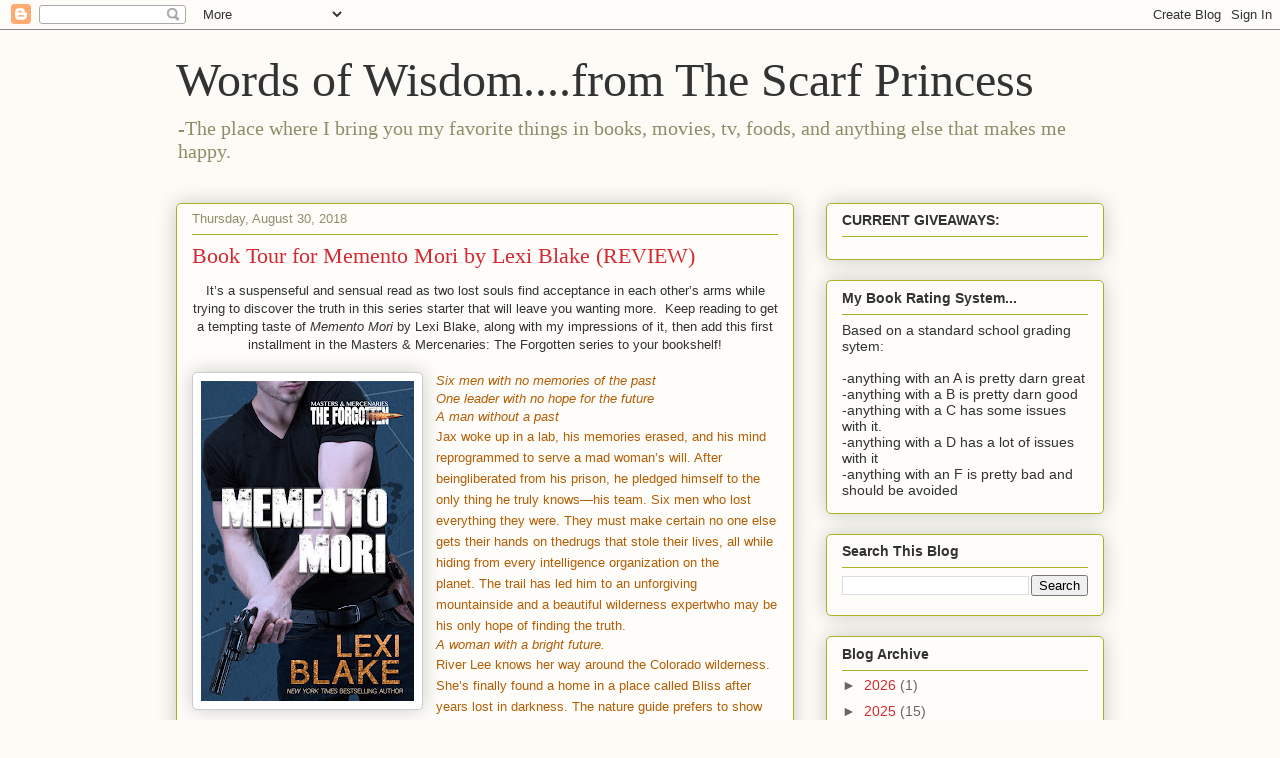

--- FILE ---
content_type: text/html; charset=UTF-8
request_url: https://wowfromthescarfprincess.blogspot.com/2018/08/book-tour-for-memento-mori-by-lexi.html
body_size: 22218
content:
<!DOCTYPE html>
<html class='v2' dir='ltr' lang='en'>
<head>
<link href='https://www.blogger.com/static/v1/widgets/335934321-css_bundle_v2.css' rel='stylesheet' type='text/css'/>
<meta content='width=1100' name='viewport'/>
<meta content='text/html; charset=UTF-8' http-equiv='Content-Type'/>
<meta content='blogger' name='generator'/>
<link href='https://wowfromthescarfprincess.blogspot.com/favicon.ico' rel='icon' type='image/x-icon'/>
<link href='https://wowfromthescarfprincess.blogspot.com/2018/08/book-tour-for-memento-mori-by-lexi.html' rel='canonical'/>
<link rel="alternate" type="application/atom+xml" title="Words of Wisdom....from The Scarf Princess - Atom" href="https://wowfromthescarfprincess.blogspot.com/feeds/posts/default" />
<link rel="alternate" type="application/rss+xml" title="Words of Wisdom....from The Scarf Princess - RSS" href="https://wowfromthescarfprincess.blogspot.com/feeds/posts/default?alt=rss" />
<link rel="service.post" type="application/atom+xml" title="Words of Wisdom....from The Scarf Princess - Atom" href="https://www.blogger.com/feeds/8732262889492827338/posts/default" />

<link rel="alternate" type="application/atom+xml" title="Words of Wisdom....from The Scarf Princess - Atom" href="https://wowfromthescarfprincess.blogspot.com/feeds/8751753260234906342/comments/default" />
<!--Can't find substitution for tag [blog.ieCssRetrofitLinks]-->
<link href='https://blogger.googleusercontent.com/img/b/R29vZ2xl/AVvXsEgG8VlQOMV5fQYiThnFBJkMxi_nfgAY_OTnlvDaamdLAG3MIe2vcS2u8gI5va3ERQGsjoVw0p8rBqWUmyYwnviX4l8NnDq3xJ-nrvQwpbU1M2Q9woy7i3Nvrcg3eYsXp6dGFQVU6yTXLEDu/s320/0DC7A3C6-506B-4BDC-9642-099E50171B68.jpeg' rel='image_src'/>
<meta content='https://wowfromthescarfprincess.blogspot.com/2018/08/book-tour-for-memento-mori-by-lexi.html' property='og:url'/>
<meta content='Book Tour for Memento Mori by Lexi Blake (REVIEW)' property='og:title'/>
<meta content=' It’s a suspenseful and sensual read as two lost souls find acceptance in each other’s arms while trying to discover the truth in this serie...' property='og:description'/>
<meta content='https://blogger.googleusercontent.com/img/b/R29vZ2xl/AVvXsEgG8VlQOMV5fQYiThnFBJkMxi_nfgAY_OTnlvDaamdLAG3MIe2vcS2u8gI5va3ERQGsjoVw0p8rBqWUmyYwnviX4l8NnDq3xJ-nrvQwpbU1M2Q9woy7i3Nvrcg3eYsXp6dGFQVU6yTXLEDu/w1200-h630-p-k-no-nu/0DC7A3C6-506B-4BDC-9642-099E50171B68.jpeg' property='og:image'/>
<title>Words of Wisdom....from The Scarf Princess: Book Tour for Memento Mori by Lexi Blake (REVIEW)</title>
<style id='page-skin-1' type='text/css'><!--
/*
-----------------------------------------------
Blogger Template Style
Name:     Awesome Inc.
Designer: Tina Chen
URL:      tinachen.org
----------------------------------------------- */
/* Content
----------------------------------------------- */
body {
font: normal normal 13px Arial, Tahoma, Helvetica, FreeSans, sans-serif;
color: #333333;
background: #fcfbf5 none repeat scroll top left;
}
html body .content-outer {
min-width: 0;
max-width: 100%;
width: 100%;
}
a:link {
text-decoration: none;
color: #d52a33;
}
a:visited {
text-decoration: none;
color: #7d181e;
}
a:hover {
text-decoration: underline;
color: #d52a33;
}
.body-fauxcolumn-outer .cap-top {
position: absolute;
z-index: 1;
height: 276px;
width: 100%;
background: transparent none repeat-x scroll top left;
_background-image: none;
}
/* Columns
----------------------------------------------- */
.content-inner {
padding: 0;
}
.header-inner .section {
margin: 0 16px;
}
.tabs-inner .section {
margin: 0 16px;
}
.main-inner {
padding-top: 30px;
}
.main-inner .column-center-inner,
.main-inner .column-left-inner,
.main-inner .column-right-inner {
padding: 0 5px;
}
*+html body .main-inner .column-center-inner {
margin-top: -30px;
}
#layout .main-inner .column-center-inner {
margin-top: 0;
}
/* Header
----------------------------------------------- */
.header-outer {
margin: 0 0 0 0;
background: transparent none repeat scroll 0 0;
}
.Header h1 {
font: normal normal 48px Georgia, Utopia, 'Palatino Linotype', Palatino, serif;
color: #333333;
text-shadow: 0 0 -1px #000000;
}
.Header h1 a {
color: #333333;
}
.Header .description {
font: normal normal 20px Georgia, Utopia, 'Palatino Linotype', Palatino, serif;
color: #908d6a;
}
.header-inner .Header .titlewrapper,
.header-inner .Header .descriptionwrapper {
padding-left: 0;
padding-right: 0;
margin-bottom: 0;
}
.header-inner .Header .titlewrapper {
padding-top: 22px;
}
/* Tabs
----------------------------------------------- */
.tabs-outer {
overflow: hidden;
position: relative;
background: #b3ca88 url(https://resources.blogblog.com/blogblog/data/1kt/awesomeinc/tabs_gradient_light.png) repeat scroll 0 0;
}
#layout .tabs-outer {
overflow: visible;
}
.tabs-cap-top, .tabs-cap-bottom {
position: absolute;
width: 100%;
border-top: 1px solid #908d6a;
}
.tabs-cap-bottom {
bottom: 0;
}
.tabs-inner .widget li a {
display: inline-block;
margin: 0;
padding: .6em 1.5em;
font: normal normal 13px Arial, Tahoma, Helvetica, FreeSans, sans-serif;
color: #333333;
border-top: 1px solid #908d6a;
border-bottom: 1px solid #908d6a;
border-left: 1px solid #908d6a;
height: 16px;
line-height: 16px;
}
.tabs-inner .widget li:last-child a {
border-right: 1px solid #908d6a;
}
.tabs-inner .widget li.selected a, .tabs-inner .widget li a:hover {
background: #63704b url(https://resources.blogblog.com/blogblog/data/1kt/awesomeinc/tabs_gradient_light.png) repeat-x scroll 0 -100px;
color: #ffffff;
}
/* Headings
----------------------------------------------- */
h2 {
font: normal bold 14px Arial, Tahoma, Helvetica, FreeSans, sans-serif;
color: #333333;
}
/* Widgets
----------------------------------------------- */
.main-inner .section {
margin: 0 27px;
padding: 0;
}
.main-inner .column-left-outer,
.main-inner .column-right-outer {
margin-top: 0;
}
#layout .main-inner .column-left-outer,
#layout .main-inner .column-right-outer {
margin-top: 0;
}
.main-inner .column-left-inner,
.main-inner .column-right-inner {
background: transparent none repeat 0 0;
-moz-box-shadow: 0 0 0 rgba(0, 0, 0, .2);
-webkit-box-shadow: 0 0 0 rgba(0, 0, 0, .2);
-goog-ms-box-shadow: 0 0 0 rgba(0, 0, 0, .2);
box-shadow: 0 0 0 rgba(0, 0, 0, .2);
-moz-border-radius: 5px;
-webkit-border-radius: 5px;
-goog-ms-border-radius: 5px;
border-radius: 5px;
}
#layout .main-inner .column-left-inner,
#layout .main-inner .column-right-inner {
margin-top: 0;
}
.sidebar .widget {
font: normal normal 14px Arial, Tahoma, Helvetica, FreeSans, sans-serif;
color: #333333;
}
.sidebar .widget a:link {
color: #d52a33;
}
.sidebar .widget a:visited {
color: #7d181e;
}
.sidebar .widget a:hover {
color: #d52a33;
}
.sidebar .widget h2 {
text-shadow: 0 0 -1px #000000;
}
.main-inner .widget {
background-color: #fefdfa;
border: 1px solid #aab123;
padding: 0 15px 15px;
margin: 20px -16px;
-moz-box-shadow: 0 0 20px rgba(0, 0, 0, .2);
-webkit-box-shadow: 0 0 20px rgba(0, 0, 0, .2);
-goog-ms-box-shadow: 0 0 20px rgba(0, 0, 0, .2);
box-shadow: 0 0 20px rgba(0, 0, 0, .2);
-moz-border-radius: 5px;
-webkit-border-radius: 5px;
-goog-ms-border-radius: 5px;
border-radius: 5px;
}
.main-inner .widget h2 {
margin: 0 -0;
padding: .6em 0 .5em;
border-bottom: 1px solid transparent;
}
.footer-inner .widget h2 {
padding: 0 0 .4em;
border-bottom: 1px solid transparent;
}
.main-inner .widget h2 + div, .footer-inner .widget h2 + div {
border-top: 1px solid #aab123;
padding-top: 8px;
}
.main-inner .widget .widget-content {
margin: 0 -0;
padding: 7px 0 0;
}
.main-inner .widget ul, .main-inner .widget #ArchiveList ul.flat {
margin: -8px -15px 0;
padding: 0;
list-style: none;
}
.main-inner .widget #ArchiveList {
margin: -8px 0 0;
}
.main-inner .widget ul li, .main-inner .widget #ArchiveList ul.flat li {
padding: .5em 15px;
text-indent: 0;
color: #666666;
border-top: 0 solid #aab123;
border-bottom: 1px solid transparent;
}
.main-inner .widget #ArchiveList ul li {
padding-top: .25em;
padding-bottom: .25em;
}
.main-inner .widget ul li:first-child, .main-inner .widget #ArchiveList ul.flat li:first-child {
border-top: none;
}
.main-inner .widget ul li:last-child, .main-inner .widget #ArchiveList ul.flat li:last-child {
border-bottom: none;
}
.post-body {
position: relative;
}
.main-inner .widget .post-body ul {
padding: 0 2.5em;
margin: .5em 0;
list-style: disc;
}
.main-inner .widget .post-body ul li {
padding: 0.25em 0;
margin-bottom: .25em;
color: #333333;
border: none;
}
.footer-inner .widget ul {
padding: 0;
list-style: none;
}
.widget .zippy {
color: #666666;
}
/* Posts
----------------------------------------------- */
body .main-inner .Blog {
padding: 0;
margin-bottom: 1em;
background-color: transparent;
border: none;
-moz-box-shadow: 0 0 0 rgba(0, 0, 0, 0);
-webkit-box-shadow: 0 0 0 rgba(0, 0, 0, 0);
-goog-ms-box-shadow: 0 0 0 rgba(0, 0, 0, 0);
box-shadow: 0 0 0 rgba(0, 0, 0, 0);
}
.main-inner .section:last-child .Blog:last-child {
padding: 0;
margin-bottom: 1em;
}
.main-inner .widget h2.date-header {
margin: 0 -15px 1px;
padding: 0 0 0 0;
font: normal normal 13px Arial, Tahoma, Helvetica, FreeSans, sans-serif;
color: #908d6a;
background: transparent none no-repeat scroll top left;
border-top: 0 solid #aab123;
border-bottom: 1px solid transparent;
-moz-border-radius-topleft: 0;
-moz-border-radius-topright: 0;
-webkit-border-top-left-radius: 0;
-webkit-border-top-right-radius: 0;
border-top-left-radius: 0;
border-top-right-radius: 0;
position: static;
bottom: 100%;
right: 15px;
text-shadow: 0 0 -1px #000000;
}
.main-inner .widget h2.date-header span {
font: normal normal 13px Arial, Tahoma, Helvetica, FreeSans, sans-serif;
display: block;
padding: .5em 15px;
border-left: 0 solid #aab123;
border-right: 0 solid #aab123;
}
.date-outer {
position: relative;
margin: 30px 0 20px;
padding: 0 15px;
background-color: #fefdfa;
border: 1px solid #aab123;
-moz-box-shadow: 0 0 20px rgba(0, 0, 0, .2);
-webkit-box-shadow: 0 0 20px rgba(0, 0, 0, .2);
-goog-ms-box-shadow: 0 0 20px rgba(0, 0, 0, .2);
box-shadow: 0 0 20px rgba(0, 0, 0, .2);
-moz-border-radius: 5px;
-webkit-border-radius: 5px;
-goog-ms-border-radius: 5px;
border-radius: 5px;
}
.date-outer:first-child {
margin-top: 0;
}
.date-outer:last-child {
margin-bottom: 20px;
-moz-border-radius-bottomleft: 5px;
-moz-border-radius-bottomright: 5px;
-webkit-border-bottom-left-radius: 5px;
-webkit-border-bottom-right-radius: 5px;
-goog-ms-border-bottom-left-radius: 5px;
-goog-ms-border-bottom-right-radius: 5px;
border-bottom-left-radius: 5px;
border-bottom-right-radius: 5px;
}
.date-posts {
margin: 0 -0;
padding: 0 0;
clear: both;
}
.post-outer, .inline-ad {
border-top: 1px solid #aab123;
margin: 0 -0;
padding: 15px 0;
}
.post-outer {
padding-bottom: 10px;
}
.post-outer:first-child {
padding-top: 0;
border-top: none;
}
.post-outer:last-child, .inline-ad:last-child {
border-bottom: none;
}
.post-body {
position: relative;
}
.post-body img {
padding: 8px;
background: #ffffff;
border: 1px solid #cccccc;
-moz-box-shadow: 0 0 20px rgba(0, 0, 0, .2);
-webkit-box-shadow: 0 0 20px rgba(0, 0, 0, .2);
box-shadow: 0 0 20px rgba(0, 0, 0, .2);
-moz-border-radius: 5px;
-webkit-border-radius: 5px;
border-radius: 5px;
}
h3.post-title, h4 {
font: normal normal 22px Georgia, Utopia, 'Palatino Linotype', Palatino, serif;
color: #d52a33;
}
h3.post-title a {
font: normal normal 22px Georgia, Utopia, 'Palatino Linotype', Palatino, serif;
color: #d52a33;
}
h3.post-title a:hover {
color: #d52a33;
text-decoration: underline;
}
.post-header {
margin: 0 0 1em;
}
.post-body {
line-height: 1.4;
}
.post-outer h2 {
color: #333333;
}
.post-footer {
margin: 1.5em 0 0;
}
#blog-pager {
padding: 15px;
font-size: 120%;
background-color: #fefdfa;
border: 1px solid #aab123;
-moz-box-shadow: 0 0 20px rgba(0, 0, 0, .2);
-webkit-box-shadow: 0 0 20px rgba(0, 0, 0, .2);
-goog-ms-box-shadow: 0 0 20px rgba(0, 0, 0, .2);
box-shadow: 0 0 20px rgba(0, 0, 0, .2);
-moz-border-radius: 5px;
-webkit-border-radius: 5px;
-goog-ms-border-radius: 5px;
border-radius: 5px;
-moz-border-radius-topleft: 5px;
-moz-border-radius-topright: 5px;
-webkit-border-top-left-radius: 5px;
-webkit-border-top-right-radius: 5px;
-goog-ms-border-top-left-radius: 5px;
-goog-ms-border-top-right-radius: 5px;
border-top-left-radius: 5px;
border-top-right-radius-topright: 5px;
margin-top: 1em;
}
.blog-feeds, .post-feeds {
margin: 1em 0;
text-align: center;
color: #333333;
}
.blog-feeds a, .post-feeds a {
color: #d52a33;
}
.blog-feeds a:visited, .post-feeds a:visited {
color: #7d181e;
}
.blog-feeds a:hover, .post-feeds a:hover {
color: #d52a33;
}
.post-outer .comments {
margin-top: 2em;
}
/* Comments
----------------------------------------------- */
.comments .comments-content .icon.blog-author {
background-repeat: no-repeat;
background-image: url([data-uri]);
}
.comments .comments-content .loadmore a {
border-top: 1px solid #908d6a;
border-bottom: 1px solid #908d6a;
}
.comments .continue {
border-top: 2px solid #908d6a;
}
/* Footer
----------------------------------------------- */
.footer-outer {
margin: -20px 0 -1px;
padding: 20px 0 0;
color: #333333;
overflow: hidden;
}
.footer-fauxborder-left {
border-top: 1px solid #aab123;
background: #fefdfa none repeat scroll 0 0;
-moz-box-shadow: 0 0 20px rgba(0, 0, 0, .2);
-webkit-box-shadow: 0 0 20px rgba(0, 0, 0, .2);
-goog-ms-box-shadow: 0 0 20px rgba(0, 0, 0, .2);
box-shadow: 0 0 20px rgba(0, 0, 0, .2);
margin: 0 -20px;
}
/* Mobile
----------------------------------------------- */
body.mobile {
background-size: auto;
}
.mobile .body-fauxcolumn-outer {
background: transparent none repeat scroll top left;
}
*+html body.mobile .main-inner .column-center-inner {
margin-top: 0;
}
.mobile .main-inner .widget {
padding: 0 0 15px;
}
.mobile .main-inner .widget h2 + div,
.mobile .footer-inner .widget h2 + div {
border-top: none;
padding-top: 0;
}
.mobile .footer-inner .widget h2 {
padding: 0.5em 0;
border-bottom: none;
}
.mobile .main-inner .widget .widget-content {
margin: 0;
padding: 7px 0 0;
}
.mobile .main-inner .widget ul,
.mobile .main-inner .widget #ArchiveList ul.flat {
margin: 0 -15px 0;
}
.mobile .main-inner .widget h2.date-header {
right: 0;
}
.mobile .date-header span {
padding: 0.4em 0;
}
.mobile .date-outer:first-child {
margin-bottom: 0;
border: 1px solid #aab123;
-moz-border-radius-topleft: 5px;
-moz-border-radius-topright: 5px;
-webkit-border-top-left-radius: 5px;
-webkit-border-top-right-radius: 5px;
-goog-ms-border-top-left-radius: 5px;
-goog-ms-border-top-right-radius: 5px;
border-top-left-radius: 5px;
border-top-right-radius: 5px;
}
.mobile .date-outer {
border-color: #aab123;
border-width: 0 1px 1px;
}
.mobile .date-outer:last-child {
margin-bottom: 0;
}
.mobile .main-inner {
padding: 0;
}
.mobile .header-inner .section {
margin: 0;
}
.mobile .post-outer, .mobile .inline-ad {
padding: 5px 0;
}
.mobile .tabs-inner .section {
margin: 0 10px;
}
.mobile .main-inner .widget h2 {
margin: 0;
padding: 0;
}
.mobile .main-inner .widget h2.date-header span {
padding: 0;
}
.mobile .main-inner .widget .widget-content {
margin: 0;
padding: 7px 0 0;
}
.mobile #blog-pager {
border: 1px solid transparent;
background: #fefdfa none repeat scroll 0 0;
}
.mobile .main-inner .column-left-inner,
.mobile .main-inner .column-right-inner {
background: transparent none repeat 0 0;
-moz-box-shadow: none;
-webkit-box-shadow: none;
-goog-ms-box-shadow: none;
box-shadow: none;
}
.mobile .date-posts {
margin: 0;
padding: 0;
}
.mobile .footer-fauxborder-left {
margin: 0;
border-top: inherit;
}
.mobile .main-inner .section:last-child .Blog:last-child {
margin-bottom: 0;
}
.mobile-index-contents {
color: #333333;
}
.mobile .mobile-link-button {
background: #d52a33 url(https://resources.blogblog.com/blogblog/data/1kt/awesomeinc/tabs_gradient_light.png) repeat scroll 0 0;
}
.mobile-link-button a:link, .mobile-link-button a:visited {
color: #ffffff;
}
.mobile .tabs-inner .PageList .widget-content {
background: transparent;
border-top: 1px solid;
border-color: #908d6a;
color: #333333;
}
.mobile .tabs-inner .PageList .widget-content .pagelist-arrow {
border-left: 1px solid #908d6a;
}

--></style>
<style id='template-skin-1' type='text/css'><!--
body {
min-width: 960px;
}
.content-outer, .content-fauxcolumn-outer, .region-inner {
min-width: 960px;
max-width: 960px;
_width: 960px;
}
.main-inner .columns {
padding-left: 0;
padding-right: 310px;
}
.main-inner .fauxcolumn-center-outer {
left: 0;
right: 310px;
/* IE6 does not respect left and right together */
_width: expression(this.parentNode.offsetWidth -
parseInt("0") -
parseInt("310px") + 'px');
}
.main-inner .fauxcolumn-left-outer {
width: 0;
}
.main-inner .fauxcolumn-right-outer {
width: 310px;
}
.main-inner .column-left-outer {
width: 0;
right: 100%;
margin-left: -0;
}
.main-inner .column-right-outer {
width: 310px;
margin-right: -310px;
}
#layout {
min-width: 0;
}
#layout .content-outer {
min-width: 0;
width: 800px;
}
#layout .region-inner {
min-width: 0;
width: auto;
}
body#layout div.add_widget {
padding: 8px;
}
body#layout div.add_widget a {
margin-left: 32px;
}
--></style>
<link href='https://www.blogger.com/dyn-css/authorization.css?targetBlogID=8732262889492827338&amp;zx=8f1f867c-121d-48ba-90f9-fa9520d55f10' media='none' onload='if(media!=&#39;all&#39;)media=&#39;all&#39;' rel='stylesheet'/><noscript><link href='https://www.blogger.com/dyn-css/authorization.css?targetBlogID=8732262889492827338&amp;zx=8f1f867c-121d-48ba-90f9-fa9520d55f10' rel='stylesheet'/></noscript>
<meta name='google-adsense-platform-account' content='ca-host-pub-1556223355139109'/>
<meta name='google-adsense-platform-domain' content='blogspot.com'/>

</head>
<body class='loading variant-renewable'>
<div class='navbar section' id='navbar' name='Navbar'><div class='widget Navbar' data-version='1' id='Navbar1'><script type="text/javascript">
    function setAttributeOnload(object, attribute, val) {
      if(window.addEventListener) {
        window.addEventListener('load',
          function(){ object[attribute] = val; }, false);
      } else {
        window.attachEvent('onload', function(){ object[attribute] = val; });
      }
    }
  </script>
<div id="navbar-iframe-container"></div>
<script type="text/javascript" src="https://apis.google.com/js/platform.js"></script>
<script type="text/javascript">
      gapi.load("gapi.iframes:gapi.iframes.style.bubble", function() {
        if (gapi.iframes && gapi.iframes.getContext) {
          gapi.iframes.getContext().openChild({
              url: 'https://www.blogger.com/navbar/8732262889492827338?po\x3d8751753260234906342\x26origin\x3dhttps://wowfromthescarfprincess.blogspot.com',
              where: document.getElementById("navbar-iframe-container"),
              id: "navbar-iframe"
          });
        }
      });
    </script><script type="text/javascript">
(function() {
var script = document.createElement('script');
script.type = 'text/javascript';
script.src = '//pagead2.googlesyndication.com/pagead/js/google_top_exp.js';
var head = document.getElementsByTagName('head')[0];
if (head) {
head.appendChild(script);
}})();
</script>
</div></div>
<div class='body-fauxcolumns'>
<div class='fauxcolumn-outer body-fauxcolumn-outer'>
<div class='cap-top'>
<div class='cap-left'></div>
<div class='cap-right'></div>
</div>
<div class='fauxborder-left'>
<div class='fauxborder-right'></div>
<div class='fauxcolumn-inner'>
</div>
</div>
<div class='cap-bottom'>
<div class='cap-left'></div>
<div class='cap-right'></div>
</div>
</div>
</div>
<div class='content'>
<div class='content-fauxcolumns'>
<div class='fauxcolumn-outer content-fauxcolumn-outer'>
<div class='cap-top'>
<div class='cap-left'></div>
<div class='cap-right'></div>
</div>
<div class='fauxborder-left'>
<div class='fauxborder-right'></div>
<div class='fauxcolumn-inner'>
</div>
</div>
<div class='cap-bottom'>
<div class='cap-left'></div>
<div class='cap-right'></div>
</div>
</div>
</div>
<div class='content-outer'>
<div class='content-cap-top cap-top'>
<div class='cap-left'></div>
<div class='cap-right'></div>
</div>
<div class='fauxborder-left content-fauxborder-left'>
<div class='fauxborder-right content-fauxborder-right'></div>
<div class='content-inner'>
<header>
<div class='header-outer'>
<div class='header-cap-top cap-top'>
<div class='cap-left'></div>
<div class='cap-right'></div>
</div>
<div class='fauxborder-left header-fauxborder-left'>
<div class='fauxborder-right header-fauxborder-right'></div>
<div class='region-inner header-inner'>
<div class='header section' id='header' name='Header'><div class='widget Header' data-version='1' id='Header1'>
<div id='header-inner'>
<div class='titlewrapper'>
<h1 class='title'>
<a href='https://wowfromthescarfprincess.blogspot.com/'>
Words of Wisdom....from The Scarf Princess
</a>
</h1>
</div>
<div class='descriptionwrapper'>
<p class='description'><span>-The place where I bring you my favorite things in books, movies, tv, foods, and anything else that makes me happy.</span></p>
</div>
</div>
</div></div>
</div>
</div>
<div class='header-cap-bottom cap-bottom'>
<div class='cap-left'></div>
<div class='cap-right'></div>
</div>
</div>
</header>
<div class='tabs-outer'>
<div class='tabs-cap-top cap-top'>
<div class='cap-left'></div>
<div class='cap-right'></div>
</div>
<div class='fauxborder-left tabs-fauxborder-left'>
<div class='fauxborder-right tabs-fauxborder-right'></div>
<div class='region-inner tabs-inner'>
<div class='tabs no-items section' id='crosscol' name='Cross-Column'></div>
<div class='tabs no-items section' id='crosscol-overflow' name='Cross-Column 2'></div>
</div>
</div>
<div class='tabs-cap-bottom cap-bottom'>
<div class='cap-left'></div>
<div class='cap-right'></div>
</div>
</div>
<div class='main-outer'>
<div class='main-cap-top cap-top'>
<div class='cap-left'></div>
<div class='cap-right'></div>
</div>
<div class='fauxborder-left main-fauxborder-left'>
<div class='fauxborder-right main-fauxborder-right'></div>
<div class='region-inner main-inner'>
<div class='columns fauxcolumns'>
<div class='fauxcolumn-outer fauxcolumn-center-outer'>
<div class='cap-top'>
<div class='cap-left'></div>
<div class='cap-right'></div>
</div>
<div class='fauxborder-left'>
<div class='fauxborder-right'></div>
<div class='fauxcolumn-inner'>
</div>
</div>
<div class='cap-bottom'>
<div class='cap-left'></div>
<div class='cap-right'></div>
</div>
</div>
<div class='fauxcolumn-outer fauxcolumn-left-outer'>
<div class='cap-top'>
<div class='cap-left'></div>
<div class='cap-right'></div>
</div>
<div class='fauxborder-left'>
<div class='fauxborder-right'></div>
<div class='fauxcolumn-inner'>
</div>
</div>
<div class='cap-bottom'>
<div class='cap-left'></div>
<div class='cap-right'></div>
</div>
</div>
<div class='fauxcolumn-outer fauxcolumn-right-outer'>
<div class='cap-top'>
<div class='cap-left'></div>
<div class='cap-right'></div>
</div>
<div class='fauxborder-left'>
<div class='fauxborder-right'></div>
<div class='fauxcolumn-inner'>
</div>
</div>
<div class='cap-bottom'>
<div class='cap-left'></div>
<div class='cap-right'></div>
</div>
</div>
<!-- corrects IE6 width calculation -->
<div class='columns-inner'>
<div class='column-center-outer'>
<div class='column-center-inner'>
<div class='main section' id='main' name='Main'><div class='widget Blog' data-version='1' id='Blog1'>
<div class='blog-posts hfeed'>

          <div class="date-outer">
        
<h2 class='date-header'><span>Thursday, August 30, 2018</span></h2>

          <div class="date-posts">
        
<div class='post-outer'>
<div class='post hentry uncustomized-post-template' itemprop='blogPost' itemscope='itemscope' itemtype='http://schema.org/BlogPosting'>
<meta content='https://blogger.googleusercontent.com/img/b/R29vZ2xl/AVvXsEgG8VlQOMV5fQYiThnFBJkMxi_nfgAY_OTnlvDaamdLAG3MIe2vcS2u8gI5va3ERQGsjoVw0p8rBqWUmyYwnviX4l8NnDq3xJ-nrvQwpbU1M2Q9woy7i3Nvrcg3eYsXp6dGFQVU6yTXLEDu/s320/0DC7A3C6-506B-4BDC-9642-099E50171B68.jpeg' itemprop='image_url'/>
<meta content='8732262889492827338' itemprop='blogId'/>
<meta content='8751753260234906342' itemprop='postId'/>
<a name='8751753260234906342'></a>
<h3 class='post-title entry-title' itemprop='name'>
Book Tour for Memento Mori by Lexi Blake (REVIEW)
</h3>
<div class='post-header'>
<div class='post-header-line-1'></div>
</div>
<div class='post-body entry-content' id='post-body-8751753260234906342' itemprop='description articleBody'>
<div style="text-align: center;">
<span style="font-family: verdana, sans-serif;">It&#8217;s a suspenseful and sensual read as two lost souls find acceptance in each other&#8217;s arms while trying to discover the truth in this series starter that will leave you wanting more. &nbsp;Keep reading to get a tempting taste of&nbsp;</span><i style="font-family: verdana, sans-serif;">Memento Mori</i><span style="font-family: verdana, sans-serif;">&nbsp;</span><span style="font-family: verdana, sans-serif;">by Lexi Blake, along with my impressions of it, then add this first installment in the Masters &amp; Mercenaries: The Forgotten series to your bookshelf!</span></div>
<div class="separator" style="clear: both; text-align: center;">
<br /></div>
<div class="separator" style="clear: both; text-align: center;">
<a href="https://blogger.googleusercontent.com/img/b/R29vZ2xl/AVvXsEgG8VlQOMV5fQYiThnFBJkMxi_nfgAY_OTnlvDaamdLAG3MIe2vcS2u8gI5va3ERQGsjoVw0p8rBqWUmyYwnviX4l8NnDq3xJ-nrvQwpbU1M2Q9woy7i3Nvrcg3eYsXp6dGFQVU6yTXLEDu/s1600/0DC7A3C6-506B-4BDC-9642-099E50171B68.jpeg" imageanchor="1" style="clear: left; float: left; margin-bottom: 1em; margin-right: 1em;"><img border="0" data-original-height="1600" data-original-width="1067" height="320" src="https://blogger.googleusercontent.com/img/b/R29vZ2xl/AVvXsEgG8VlQOMV5fQYiThnFBJkMxi_nfgAY_OTnlvDaamdLAG3MIe2vcS2u8gI5va3ERQGsjoVw0p8rBqWUmyYwnviX4l8NnDq3xJ-nrvQwpbU1M2Q9woy7i3Nvrcg3eYsXp6dGFQVU6yTXLEDu/s320/0DC7A3C6-506B-4BDC-9642-099E50171B68.jpeg" width="213" /></a></div>
<div style="-webkit-tap-highlight-color: rgba(0, 0, 0, 0);">
<span style="font-style: italic; text-indent: 21px;"><span style="color: #b45f06; font-family: &quot;verdana&quot; , sans-serif;">Six men with no memories of the past</span></span></div>
<div style="-webkit-tap-highlight-color: rgba(0, 0, 0, 0);">
<span style="font-style: italic; text-indent: 21px;"><span style="color: #b45f06; font-family: &quot;verdana&quot; , sans-serif;">One leader with no hope for the future</span></span></div>
<div style="-webkit-tap-highlight-color: rgba(0, 0, 0, 0);">
<span style="font-style: italic; text-indent: 21px;"><span style="color: #b45f06; font-family: &quot;verdana&quot; , sans-serif;">A man without a past</span></span></div>
<div style="-webkit-tap-highlight-color: rgba(0, 0, 0, 0);">
<span style="color: #b45f06; font-family: &quot;verdana&quot; , sans-serif;"><span style="line-height: 21.600000381469727px; text-indent: 21px;">Jax woke up in a lab, his memories&nbsp;</span><span style="line-height: 21.600000381469727px; text-indent: 21px;">erased,</span><span style="line-height: 21.600000381469727px; text-indent: 21px;">&nbsp;and his mind reprogrammed to serve a mad woman&#8217;s will. After being</span><span style="line-height: 21.600000381469727px; text-indent: 21px;">liberated from his prison, he</span><span style="line-height: 21.600000381469727px; text-indent: 21px;">&nbsp;pledged himself to the only thing he truly knows</span><span style="line-height: 21.600000381469727px; text-indent: 21px;">&#8212;</span><span style="line-height: 21.600000381469727px; text-indent: 21px;">his team. Six men who lost everything they were.&nbsp;</span><span style="line-height: 21.600000381469727px; text-indent: 21px;">T</span><span style="line-height: 21.600000381469727px; text-indent: 21px;">hey</span><span style="line-height: 21.600000381469727px; text-indent: 21px;">&nbsp;must&nbsp;</span><span style="line-height: 21.600000381469727px; text-indent: 21px;">make certain no one else gets their hands on the</span><span style="line-height: 21.600000381469727px; text-indent: 21px;">drugs that stole their lives</span><span style="line-height: 21.600000381469727px; text-indent: 21px;">, all while hiding&nbsp;</span><span style="line-height: 21.600000381469727px; text-indent: 21px;">from every intelligence organization on the planet.&nbsp;</span><span style="line-height: 21.600000381469727px; text-indent: 21px;">The trail has led him</span><span style="line-height: 21.600000381469727px; text-indent: 21px;">&nbsp;to an unforgiving mountainside</span><span style="line-height: 21.600000381469727px; text-indent: 21px;">&nbsp;and a beautiful wilderness expert</span><span style="line-height: 21.600000381469727px; text-indent: 21px;">who may be his only hope of finding&nbsp;</span><span style="line-height: 21.600000381469727px; text-indent: 21px;">the truth.</span></span></div>
<div style="-webkit-tap-highlight-color: rgba(0, 0, 0, 0);">
<span style="font-style: italic; text-indent: 21px;"><span style="color: #b45f06; font-family: &quot;verdana&quot; , sans-serif;">A woman with a bright future.</span></span></div>
<div style="-webkit-tap-highlight-color: rgba(0, 0, 0, 0);">
<span style="color: #b45f06; font-family: &quot;verdana&quot; , sans-serif;"><span style="line-height: 21.600000381469727px; text-indent: 21px;">River&nbsp;</span><span style="line-height: 21.600000381469727px; text-indent: 21px;">Lee&nbsp;</span><span style="line-height: 21.600000381469727px; text-indent: 21px;">knows her way around the Colorado wilderness. She&#8217;s&nbsp;</span><span style="line-height: 21.600000381469727px; text-indent: 21px;">finally&nbsp;</span><span style="line-height: 21.600000381469727px; text-indent: 21px;">found a home in a place called Bliss after years&nbsp;</span><span style="line-height: 21.600000381469727px; text-indent: 21px;">lost in</span><span style="line-height: 21.600000381469727px; text-indent: 21px;">&nbsp;darkness. The nature guide prefers&nbsp;</span><span style="line-height: 21.600000381469727px; text-indent: 21px;">to show her clients</span><span style="line-height: 21.600000381469727px; text-indent: 21px;">&nbsp;the beauty found in the land, but she also knows the secrets the mountains hold.&nbsp;</span><span style="line-height: 21.600000381469727px; text-indent: 21px;">When she meets Jax, something about the troubled man calls to her.&nbsp;</span><span style="line-height: 21.600000381469727px; text-indent: 21px;">She&nbsp;</span><span style="line-height: 21.600000381469727px; text-indent: 21px;">agrees to lead</span><span style="line-height: 21.600000381469727px; text-indent: 21px;">&nbsp;</span><span style="line-height: 21.600000381469727px; text-indent: 21px;">him</span><span style="line-height: 21.600000381469727px; text-indent: 21px;">&nbsp;to the site of an abandoned government facility hidden deep in the fore</span><span style="line-height: 21.600000381469727px; text-indent: 21px;">st</span><span style="line-height: 21.600000381469727px; text-indent: 21px;">. She&nbsp;</span><span style="line-height: 21.600000381469727px; text-indent: 21px;">never dreamed</span><span style="line-height: 21.600000381469727px; text-indent: 21px;">&nbsp;she was</span><span style="line-height: 21.600000381469727px; text-indent: 21px;">&nbsp;stepping into the middle of a battlefield.</span></span></div>
<div style="-webkit-tap-highlight-color: rgba(0, 0, 0, 0);">
<span style="font-style: italic; text-indent: 21px;"><span style="color: #b45f06; font-family: &quot;verdana&quot; , sans-serif;">A love that could heal a broken soul</span></span></div>
<div style="-webkit-tap-highlight-color: rgba(0, 0, 0, 0);">
<span style="color: #b45f06; font-family: &quot;verdana&quot; , sans-serif;"><span style="line-height: 21.600000381469727px; text-indent: 21px;">Spending t</span><span style="line-height: 21.600000381469727px; text-indent: 21px;">ime with River, Jax discovers&nbsp;</span><span style="line-height: 21.600000381469727px; text-indent: 21px;">a peace he&#8217;</span><span style="line-height: 21.600000381469727px; text-indent: 21px;">s never known.&nbsp;</span><span style="line-height: 21.600000381469727px; text-indent: 21px;">Their passion unlocks a side of himself he didn&#8217;t even know he was missing. W</span><span style="line-height: 21.600000381469727px; text-indent: 21px;">hen an</span><span style="line-height: 21.600000381469727px; text-indent: 21px;">&nbsp;old enemy makes his first move, Jax and River find themselves fighting for their lives</span><span style="line-height: 21.600000381469727px; text-indent: 21px;">.</span><span style="line-height: 21.600000381469727px; text-indent: 21px;">&nbsp;</span><span style="line-height: 21.600000381469727px; text-indent: 21px;">But&nbsp;</span><span style="line-height: 21.600000381469727px; text-indent: 21px;">when his past is revealed, will River be caught in the crosshairs of a global conspiracy?</span></span></div>
<div style="-webkit-tap-highlight-color: rgba(0, 0, 0, 0);">
<span style="font-family: &quot;verdana&quot; , sans-serif;"><br /></span></div>
<div style="-webkit-tap-highlight-color: rgba(0, 0, 0, 0);">
<span style="color: #351c75; font-family: &quot;verdana&quot; , sans-serif;">EXCERPT:</span></div>
<div style="-webkit-tap-highlight-color: rgba(0, 0, 0, 0);">
<span style="text-indent: 36px;"><span style="color: #351c75; font-family: &quot;verdana&quot; , sans-serif;"><br /></span></span></div>
<div style="-webkit-tap-highlight-color: rgba(0, 0, 0, 0);">
<span style="text-indent: 36px;"><span style="color: #351c75; font-family: &quot;verdana&quot; , sans-serif;">&#8220;This place is beautiful,&#8221; he said when she hesitated.</span></span></div>
<div style="-webkit-tap-highlight-color: rgba(0, 0, 0, 0);">
<span style="text-indent: 36px;"><span style="color: #351c75; font-family: &quot;verdana&quot; , sans-serif;">She nodded but didn&#8217;t move from her seat. &#8220;I love it here. I went to college in Denver, but I always missed this place. When I was younger, my dad had a house in Creede. He started the business there, but when he could, he moved us out of town. My dad was a loner, I suppose. Creede has a population of four hundred and Dad thought that was way too many people.&#8221;</span></span><br />
<span style="font-family: verdana, sans-serif; text-indent: 36px;"><span style="color: #351c75;">&#8220;I know the feeling. I lived in London for a while. That was definitely too many people.&#8221; He kept his tone even. It was odd. Now that he was here, that hunger he always felt was tempered by her fear. He&#8217;d thought he would take anything offered to him, but he couldn&#8217;t having met her. If the blonde had offered herself up, he would have turned her down. Over the two hours they&#8217;d sat in the booth, eating fried food and drinking beer, he&#8217;d figured something out. Some people were more special than others. River was special. He should be more cynical. He could hear Damon Knight telling him to be cautious, but he couldn&#8217;t make himself do it. Perhaps it was the fact that he didn&#8217;t have a long well of history to draw from and to teach him that this was likely a mistake.</span></span><br />
<span style="font-family: verdana, sans-serif; text-indent: 36px;"><span style="color: #351c75;">It didn&#8217;t feel like a mistake.</span></span><br />
<span style="font-family: verdana, sans-serif; text-indent: 36px;"><span style="color: #351c75;">&#8220;Wow. I&#8217;ve never been farther than Kansas City.&#8221; She still wasn&#8217;t moving and her voice had taken on a tremulous tone.</span></span><br />
<span style="font-family: verdana, sans-serif; text-indent: 36px;"><span style="color: #351c75;">His heart constricted, and it was surprisingly easy to not listen to his dick. His dick was pleading with him to get aggressive. His dick was trying to convince him that if he could get inside her, she would accept him.</span></span><br />
<span style="font-family: verdana, sans-serif; text-indent: 36px;"><span style="color: #351c75;">Yeah, he wasn&#8217;t going to listen to his dick.</span></span><br />
<span style="color: #351c75;"><span style="font-family: verdana, sans-serif; line-height: 21.6000003814697px; text-indent: 36px;">&#8220;If you&#8217;ve changed your mind, I can call my brother to pick me up. I have a phone and so does he. His number is programmed in. I don&#8217;t want to scare you. I had a good time talking to you tonight. It was one of the nicest nights I&#8217;ve had in a long time.&#8221; Ever. It was the best night ever. It was the first night he felt normal, though he wasn&#8217;t exactly sure what that word meant.&nbsp;</span><span style="font-family: verdana, sans-serif; line-height: 21.6000003814697px; text-indent: 36px;">Comfortable was a better one. That tight feeling in his chest had eased as he&#8217;d sat in the booth with River and Tucker and Heather.</span></span><br />
<span style="font-family: verdana, sans-serif; text-indent: 36px;"><span style="color: #351c75;">Although he&#8217;d hated lying to her.</span></span><br />
<span style="font-family: verdana, sans-serif; text-indent: 36px;"><span style="color: #351c75;">She finally turned, looking at him. Her eyes shone in the moonlight. &#8220;You mean that, don&#8217;t you?&#8221;</span></span><br />
<span style="font-family: verdana, sans-serif; text-indent: 36px;"><span style="color: #351c75;">He wanted to touch her. He&#8217;d had to force his hands not to move toward her all night long. The most he&#8217;d allowed himself was to have their hips and shoulders touch as they&#8217;d sat next to each other. He&#8217;d decided it had been a good thing he&#8217;d sat next to her because he was fairly certain he had a case of Big Tag&#8217;s crazy eyes, and she would have seen them had he sat across from her.</span></span><br />
<span style="font-family: verdana, sans-serif; text-indent: 36px;"><span style="color: #351c75;">&#8220;I do mean it. Please don&#8217;t get me wrong. I want you. I would like nothing more in the world than to take you into that cabin, lay you out, and make a feast of you. I want to kiss you and when I say that I don&#8217;t merely mean your lips. I want to put my mouth all over your body. But more than I want that, I want you to like me.&#8221; It was important somehow. He wouldn&#8217;t see her after tonight, but he couldn&#8217;t stand the idea that she was afraid of him.</span></span><br />
<span style="font-family: verdana, sans-serif; text-indent: 36px;"><span style="color: #351c75;">Everyone was afraid of him. Everyone he knew was waiting for his powder keg to blow, but he&#8217;d sworn to himself earlier in the evening that it wouldn&#8217;t blow around her. He would protect her even if it was only for one night.</span></span></div>
<div class="separator" style="clear: both; text-align: center;">
<br /></div>
<div class="separator" style="clear: both; text-align: center;">
<a href="https://blogger.googleusercontent.com/img/b/R29vZ2xl/AVvXsEhkUbFBx-0zaWOxQh_ow30kVFqE3aIxok_G9tR4mV9Zz71Pmon-2DMTKRlCAFTxa1XWXPAC8qGaWxVWDDCYBeVp4MNYQMY0qFlhV-KMu_RafqwKwnoMmEPdpwYt4KEcKUbcXRXR-JtJYltl/s1600/86C2D719-61E3-406C-B1C2-79495631A940.jpeg" imageanchor="1" style="margin-left: 1em; margin-right: 1em;"><img border="0" data-original-height="1173" data-original-width="1600" height="234" src="https://blogger.googleusercontent.com/img/b/R29vZ2xl/AVvXsEhkUbFBx-0zaWOxQh_ow30kVFqE3aIxok_G9tR4mV9Zz71Pmon-2DMTKRlCAFTxa1XWXPAC8qGaWxVWDDCYBeVp4MNYQMY0qFlhV-KMu_RafqwKwnoMmEPdpwYt4KEcKUbcXRXR-JtJYltl/s320/86C2D719-61E3-406C-B1C2-79495631A940.jpeg" width="320" /></a></div>
<div class="separator" style="clear: both; text-align: center;">
<br /></div>
<span style="font-family: &quot;verdana&quot; , sans-serif;"><span style="color: #351c75;"><span style="font-family: &quot;verdana&quot; , sans-serif;"></span>
</span></span>
<div style="-webkit-tap-highlight-color: rgba(0, 0, 0, 0); text-align: center;">
<b><span style="color: #b45f06; font-family: &quot;verdana&quot; , sans-serif;">BUY LINKS: &nbsp;<a href="http://amzn.to/2t87qsO" target="_blank">AMAZON</a> (PRINT) &nbsp;| &nbsp;<a href="http://amzn.to/2F4PJQq" target="_blank">AMAZON</a> (KINDLE) &nbsp;| &nbsp;<a href="https://apple.co/2F3sR3U" target="_blank">iBOOKS</a> &nbsp;| &nbsp;<a href="http://bit.ly/2F8i0FG" target="_blank">GOOGLE PLAY</a> &nbsp;| &nbsp;<a href="http://bit.ly/2FKFvlj" target="_blank">BN</a> &nbsp;| &nbsp;<a href="https://bit.ly/2LDwfVL" target="_blank">KOBO</a></span></b></div>
<div style="-webkit-tap-highlight-color: rgba(0, 0, 0, 0);">
<div class="separator" style="clear: both; text-align: center;">
<br /></div>
<div class="separator" style="clear: both; text-align: center;">
<a href="https://blogger.googleusercontent.com/img/b/R29vZ2xl/AVvXsEigb_iT9jBXeI9uG9ik1A8Ta03LUWcUcbOycpG8XdGpdmPFuTiRn2JwnpFQ9EbpiVdCOSBUZOXyzaF0mz-3PZy37jcLuy-1kgEOYADnEuFuGV-v248phVwlIHjYWeZguihmCosgvUw_SMoX/s1600/B8833D49-7E0B-4F98-A811-19570E2ADB36.jpeg" imageanchor="1" style="margin-left: 1em; margin-right: 1em;"><img border="0" data-original-height="1227" data-original-width="1485" height="264" src="https://blogger.googleusercontent.com/img/b/R29vZ2xl/AVvXsEigb_iT9jBXeI9uG9ik1A8Ta03LUWcUcbOycpG8XdGpdmPFuTiRn2JwnpFQ9EbpiVdCOSBUZOXyzaF0mz-3PZy37jcLuy-1kgEOYADnEuFuGV-v248phVwlIHjYWeZguihmCosgvUw_SMoX/s320/B8833D49-7E0B-4F98-A811-19570E2ADB36.jpeg" width="320" /></a></div>
<span style="color: #351c75; font-family: verdana, sans-serif;"><br /></span>
<span style="color: #351c75; font-family: verdana, sans-serif;">MY IMPRESSIONS OF THIS BOOK:</span></div>
<div style="-webkit-tap-highlight-color: rgba(0, 0, 0, 0);">
<span style="color: #351c75; font-family: &quot;verdana&quot; , sans-serif;"><br /></span></div>
<div style="-webkit-tap-highlight-color: rgba(0, 0, 0, 0);">
<span style="color: #351c75; font-family: &quot;verdana&quot; , sans-serif;">Bringing together two of her past series, Ms. Blake gives readers a sensual and suspenseful series starter that will leave them wanting more.&nbsp; She takes readers to a dark place throughout this story, courtesy of the main couple&#8217;s painful pasts, before giving them a bit of light in this tale&#8217;s hard-fought HEA that&#8217;s just the beginning for a group of men trying to find themselves.</span><br />
<span style="color: #351c75; font-family: &quot;verdana&quot; , sans-serif;"><br /></span>
<span style="color: #351c75; font-family: &quot;verdana&quot; , sans-serif;">Jax, along with five other young men, endured years of pain and degradation at the hands of a madwoman before being rescued.&nbsp; He remembers nothing of his life before three years ago except what he was forced into doing by a doctor bent on creating the perfect super soldier but he&#8217;s determined to find out the truth about himself.&nbsp; To do that, he&#8217;ll need the help of a guarded nature guide in finding a secret underground lab where some of the experiments were performed.&nbsp; During the treacherous journey he&#8217;ll find himself instantly attracted to the woman teeming with trust issues while still dealing with guilt over his own past actions which pulled at my heartstrings.&nbsp; Jax is an appealing character, mysterious yet charming in his awkwardness.&nbsp; He appears naive at times yet knowing the strength contained within him reminded me of how dangerous he could be. He&#8217;s an interesting dichotomy and I was rooting for him to find his past so he could make a future with River.</span><br />
<span style="color: #351c75; font-family: &quot;verdana&quot; , sans-serif;"><br /></span>
<span style="color: #351c75; font-family: &quot;verdana&quot; , sans-serif;">River&#8217;s got her own issues with a painful past of deception at the hands of a con man who professed his love for her before taking everything from her.&nbsp; The recent death of her father has added to her sadness and all she wants to do is run away from it all.&nbsp; Being a nature guide in the middle of nowhere is the perfect solution as she can lick her wounds with little interaction with others.&nbsp; One night at a bar though introduces her to a man hurting just like her and it leads to an unforgettable connection that&#8217;s tainted from the start because of outside interference.&nbsp; Fate is determined to put them together and it&#8217;s not long before she joins him in a dangerous journey to discover his past and keep it from happening to others.&nbsp; River&#8217;s at a very low point at the start of the story.&nbsp; Her self-esteem is in tatters and she doesn&#8217;t understand what Jax sees in her.&nbsp; Their night together was supposed to instill confidence in her, but his brother&#8217;s interference left her feeling used again.&nbsp; It&#8217;s a rocky start to their journey to discover the truth, one where danger lurks while they work through their emotional conflicts, and it kept me on the edge of my seat.&nbsp; Through all the twists and turns though I wished for more from River, I wished she were a stronger heroine as Ms. Blake is so good at crafting them.&nbsp; While I can understand her pain I wish she believed more in herself, but I&#8217;m glad she has Jax who loves her unconditionally.&nbsp; As he grows, I hope she will as well in a romance that I hope we get to revisit in future installments.</span><br />
<span style="color: #351c75; font-family: &quot;verdana&quot; , sans-serif;"><br /></span>

<span style="color: #351c75; font-family: &quot;verdana&quot; , sans-serif;"></span>
<span style="color: #351c75; font-family: &quot;verdana&quot; , sans-serif;">This is a solid start to a new series that combines the best of both worlds, two of Ms. Blake&#8217;s beloved series, to keep me entertained.&nbsp; It&#8217;s not as scorching as her other works but the romance between Jax and River kept me rooting for them every step of the way in this angst-fueled story.&nbsp; Both have painful pasts but are dealing with them very differently.&nbsp; Jax is living instead of hiding away like River.&nbsp; He&#8217;s making up for lost time, experiencing things to learn who he is, while River seems stuck.&nbsp; Having Jax in her life opened a door for her and I hope she continues to walk through it with him by her side as they&#8217;re good for each other.&nbsp; Alongside this appealing main couple were The Lost Boys who were an equally intriguing cast of characters.&nbsp; They had eclectic personalities, different talents and looks, but their bond was strong.&nbsp; Their interactions were familial, snarky yet supportive, and I can&#8217;t wait to get to know each of them better.&nbsp; Fans of Ms. Blake will enjoy this blended story, enjoy the reunion of past characters, while new fans will be counting down the days until the next installment.</span></div>
<div style="-webkit-tap-highlight-color: rgba(0, 0, 0, 0);">
<span style="color: #351c75; font-family: &quot;verdana&quot; , sans-serif;"><br /></span></div>
<div style="-webkit-tap-highlight-color: rgba(0, 0, 0, 0);">
<span style="color: #351c75; font-family: &quot;verdana&quot; , sans-serif;">My rating for this is a B-</span></div>
<div style="-webkit-tap-highlight-color: rgba(0, 0, 0, 0);">
<span style="color: #351c75; font-family: &quot;verdana&quot; , sans-serif;"><br /></span></div>
<div style="-webkit-tap-highlight-color: rgba(0, 0, 0, 0);">
<span style="color: #351c75; font-family: &quot;verdana&quot; , sans-serif; font-size: x-small;">*I got this book from the author for review in exchange for my honest opinion.</span></div>
<div class="separator" style="clear: both; text-align: center;">
<br /></div>
<div class="separator" style="clear: both; text-align: center;">
<a href="https://blogger.googleusercontent.com/img/b/R29vZ2xl/AVvXsEj-d2sKwdsacPl7GwO7FGQKmgbEvB3fvehzIhf2RO29dO9Jfn5qIFkOTXdIMYswpJrp0SegFicYeceMOwVL5ZJy1cHMSzYXCW60aPXAQjleiipk5XOh1kWUwEjzVpoop61Mmp7z42x6llcx/s1600/180E564F-9925-4A19-8A7D-E0377D896181.jpeg" imageanchor="1" style="clear: right; float: right; margin-bottom: 1em; margin-left: 1em;"><img border="0" data-original-height="1164" data-original-width="1600" height="145" src="https://blogger.googleusercontent.com/img/b/R29vZ2xl/AVvXsEj-d2sKwdsacPl7GwO7FGQKmgbEvB3fvehzIhf2RO29dO9Jfn5qIFkOTXdIMYswpJrp0SegFicYeceMOwVL5ZJy1cHMSzYXCW60aPXAQjleiipk5XOh1kWUwEjzVpoop61Mmp7z42x6llcx/s200/180E564F-9925-4A19-8A7D-E0377D896181.jpeg" width="200" /></a></div>
<span style="font-family: &quot;verdana&quot; , sans-serif;">
</span>
<div style="-webkit-tap-highlight-color: rgba(0, 0, 0, 0);">
<span style="font-family: &quot;verdana&quot; , sans-serif;">AUTHOR INFO:</span></div>
<div style="-webkit-tap-highlight-color: rgba(0, 0, 0, 0);">
<span style="font-family: &quot;verdana&quot; , sans-serif;"><br /></span></div>
<div style="-webkit-tap-highlight-color: rgba(0, 0, 0, 0);">
<span style="font-family: &quot;verdana&quot; , sans-serif;">NY Times and USA Today bestselling author Lexi Blake lives in North Texas with her husband, three kids, and the laziest rescue dog in the world. She began writing at a young age, concentrating on plays and journalism. It wasn&#8217;t until she started writing romance and urban fantasy that she found the stories of her heart. She likes to find humor in the strangest places and believes in happy endings no matter how odd the couple, threesome, or foursome may seem.</span></div>
<div style="-webkit-tap-highlight-color: rgba(0, 0, 0, 0);">
<span style="font-family: &quot;verdana&quot; , sans-serif;"><br /></span></div>
<div style="-webkit-tap-highlight-color: rgba(0, 0, 0, 0); text-align: center;">
<span style="font-family: &quot;verdana&quot; , sans-serif;"><a href="https://www.facebook.com/authorlexiblake/" target="_blank">FACEBOOK</a> &nbsp;| &nbsp;<a href="https://twitter.com/authorlexiblake" target="_blank">TWITTER</a> &nbsp;| &nbsp;<a href="http://www.lexiblake.net/" target="_blank">WEBSITE</a> &nbsp;| &nbsp;<a href="http://www.amazon.com/Lexi-Blake/e/B005JVSDJ0/ref=sr_tc_2_0?qid=1450204047&amp;sr=8-2-ent" target="_blank">AMAZON AUTHOR PAGE</a></span></div>
<div style='clear: both;'></div>
</div>
<div class='post-footer'>
<div class='post-footer-line post-footer-line-1'>
<span class='post-author vcard'>
</span>
<span class='post-timestamp'>
at
<meta content='https://wowfromthescarfprincess.blogspot.com/2018/08/book-tour-for-memento-mori-by-lexi.html' itemprop='url'/>
<a class='timestamp-link' href='https://wowfromthescarfprincess.blogspot.com/2018/08/book-tour-for-memento-mori-by-lexi.html' rel='bookmark' title='permanent link'><abbr class='published' itemprop='datePublished' title='2018-08-30T11:10:00-05:00'>August 30, 2018</abbr></a>
</span>
<span class='post-comment-link'>
</span>
<span class='post-icons'>
<span class='item-action'>
<a href='https://www.blogger.com/email-post/8732262889492827338/8751753260234906342' title='Email Post'>
<img alt='' class='icon-action' height='13' src='https://resources.blogblog.com/img/icon18_email.gif' width='18'/>
</a>
</span>
<span class='item-control blog-admin pid-348748630'>
<a href='https://www.blogger.com/post-edit.g?blogID=8732262889492827338&postID=8751753260234906342&from=pencil' title='Edit Post'>
<img alt='' class='icon-action' height='18' src='https://resources.blogblog.com/img/icon18_edit_allbkg.gif' width='18'/>
</a>
</span>
</span>
<div class='post-share-buttons goog-inline-block'>
<a class='goog-inline-block share-button sb-email' href='https://www.blogger.com/share-post.g?blogID=8732262889492827338&postID=8751753260234906342&target=email' target='_blank' title='Email This'><span class='share-button-link-text'>Email This</span></a><a class='goog-inline-block share-button sb-blog' href='https://www.blogger.com/share-post.g?blogID=8732262889492827338&postID=8751753260234906342&target=blog' onclick='window.open(this.href, "_blank", "height=270,width=475"); return false;' target='_blank' title='BlogThis!'><span class='share-button-link-text'>BlogThis!</span></a><a class='goog-inline-block share-button sb-twitter' href='https://www.blogger.com/share-post.g?blogID=8732262889492827338&postID=8751753260234906342&target=twitter' target='_blank' title='Share to X'><span class='share-button-link-text'>Share to X</span></a><a class='goog-inline-block share-button sb-facebook' href='https://www.blogger.com/share-post.g?blogID=8732262889492827338&postID=8751753260234906342&target=facebook' onclick='window.open(this.href, "_blank", "height=430,width=640"); return false;' target='_blank' title='Share to Facebook'><span class='share-button-link-text'>Share to Facebook</span></a><a class='goog-inline-block share-button sb-pinterest' href='https://www.blogger.com/share-post.g?blogID=8732262889492827338&postID=8751753260234906342&target=pinterest' target='_blank' title='Share to Pinterest'><span class='share-button-link-text'>Share to Pinterest</span></a>
</div>
</div>
<div class='post-footer-line post-footer-line-2'>
<span class='post-labels'>
Labels:
<a href='https://wowfromthescarfprincess.blogspot.com/search/label/blog%20tour' rel='tag'>blog tour</a>,
<a href='https://wowfromthescarfprincess.blogspot.com/search/label/book' rel='tag'>book</a>,
<a href='https://wowfromthescarfprincess.blogspot.com/search/label/contemporary' rel='tag'>contemporary</a>,
<a href='https://wowfromthescarfprincess.blogspot.com/search/label/military' rel='tag'>military</a>,
<a href='https://wowfromthescarfprincess.blogspot.com/search/label/promo%20post' rel='tag'>promo post</a>,
<a href='https://wowfromthescarfprincess.blogspot.com/search/label/review' rel='tag'>review</a>,
<a href='https://wowfromthescarfprincess.blogspot.com/search/label/sci-fi' rel='tag'>sci-fi</a>,
<a href='https://wowfromthescarfprincess.blogspot.com/search/label/suspense' rel='tag'>suspense</a>
</span>
</div>
<div class='post-footer-line post-footer-line-3'>
<span class='post-location'>
</span>
</div>
</div>
</div>
<div class='comments' id='comments'>
<a name='comments'></a>
<h4>No comments:</h4>
<div id='Blog1_comments-block-wrapper'>
<dl class='avatar-comment-indent' id='comments-block'>
</dl>
</div>
<p class='comment-footer'>
<div class='comment-form'>
<a name='comment-form'></a>
<h4 id='comment-post-message'>Post a Comment</h4>
<p>
</p>
<a href='https://www.blogger.com/comment/frame/8732262889492827338?po=8751753260234906342&hl=en&saa=85391&origin=https://wowfromthescarfprincess.blogspot.com' id='comment-editor-src'></a>
<iframe allowtransparency='true' class='blogger-iframe-colorize blogger-comment-from-post' frameborder='0' height='410px' id='comment-editor' name='comment-editor' src='' width='100%'></iframe>
<script src='https://www.blogger.com/static/v1/jsbin/2830521187-comment_from_post_iframe.js' type='text/javascript'></script>
<script type='text/javascript'>
      BLOG_CMT_createIframe('https://www.blogger.com/rpc_relay.html');
    </script>
</div>
</p>
</div>
</div>

        </div></div>
      
</div>
<div class='blog-pager' id='blog-pager'>
<span id='blog-pager-newer-link'>
<a class='blog-pager-newer-link' href='https://wowfromthescarfprincess.blogspot.com/2018/08/book-spotlight-on-unstable-by-kristen.html' id='Blog1_blog-pager-newer-link' title='Newer Post'>Newer Post</a>
</span>
<span id='blog-pager-older-link'>
<a class='blog-pager-older-link' href='https://wowfromthescarfprincess.blogspot.com/2018/08/book-tour-for-another-five-minutes-by.html' id='Blog1_blog-pager-older-link' title='Older Post'>Older Post</a>
</span>
<a class='home-link' href='https://wowfromthescarfprincess.blogspot.com/'>Home</a>
</div>
<div class='clear'></div>
<div class='post-feeds'>
<div class='feed-links'>
Subscribe to:
<a class='feed-link' href='https://wowfromthescarfprincess.blogspot.com/feeds/8751753260234906342/comments/default' target='_blank' type='application/atom+xml'>Post Comments (Atom)</a>
</div>
</div>
</div></div>
</div>
</div>
<div class='column-left-outer'>
<div class='column-left-inner'>
<aside>
</aside>
</div>
</div>
<div class='column-right-outer'>
<div class='column-right-inner'>
<aside>
<div class='sidebar section' id='sidebar-right-1'><div class='widget HTML' data-version='1' id='HTML1'>
<h2 class='title'>CURRENT GIVEAWAYS:</h2>
<div class='widget-content'>
</div>
<div class='clear'></div>
</div>
<div class='widget Text' data-version='1' id='Text1'>
<h2 class='title'>My Book Rating System...</h2>
<div class='widget-content'>
Based on a standard school grading sytem:<br /><br />-anything with an A is pretty darn great<br />-anything with a B is pretty darn good<br />-anything with a C has some issues with it.<br />-anything with a D has a lot of issues with it<br />-anything with an F is pretty bad and should be avoided<br />
</div>
<div class='clear'></div>
</div><div class='widget BlogSearch' data-version='1' id='BlogSearch1'>
<h2 class='title'>Search This Blog</h2>
<div class='widget-content'>
<div id='BlogSearch1_form'>
<form action='https://wowfromthescarfprincess.blogspot.com/search' class='gsc-search-box' target='_top'>
<table cellpadding='0' cellspacing='0' class='gsc-search-box'>
<tbody>
<tr>
<td class='gsc-input'>
<input autocomplete='off' class='gsc-input' name='q' size='10' title='search' type='text' value=''/>
</td>
<td class='gsc-search-button'>
<input class='gsc-search-button' title='search' type='submit' value='Search'/>
</td>
</tr>
</tbody>
</table>
</form>
</div>
</div>
<div class='clear'></div>
</div><div class='widget BlogArchive' data-version='1' id='BlogArchive1'>
<h2>Blog Archive</h2>
<div class='widget-content'>
<div id='ArchiveList'>
<div id='BlogArchive1_ArchiveList'>
<ul class='hierarchy'>
<li class='archivedate collapsed'>
<a class='toggle' href='javascript:void(0)'>
<span class='zippy'>

        &#9658;&#160;
      
</span>
</a>
<a class='post-count-link' href='https://wowfromthescarfprincess.blogspot.com/2026/'>
2026
</a>
<span class='post-count' dir='ltr'>(1)</span>
<ul class='hierarchy'>
<li class='archivedate collapsed'>
<a class='toggle' href='javascript:void(0)'>
<span class='zippy'>

        &#9658;&#160;
      
</span>
</a>
<a class='post-count-link' href='https://wowfromthescarfprincess.blogspot.com/2026/01/'>
January
</a>
<span class='post-count' dir='ltr'>(1)</span>
</li>
</ul>
</li>
</ul>
<ul class='hierarchy'>
<li class='archivedate collapsed'>
<a class='toggle' href='javascript:void(0)'>
<span class='zippy'>

        &#9658;&#160;
      
</span>
</a>
<a class='post-count-link' href='https://wowfromthescarfprincess.blogspot.com/2025/'>
2025
</a>
<span class='post-count' dir='ltr'>(15)</span>
<ul class='hierarchy'>
<li class='archivedate collapsed'>
<a class='toggle' href='javascript:void(0)'>
<span class='zippy'>

        &#9658;&#160;
      
</span>
</a>
<a class='post-count-link' href='https://wowfromthescarfprincess.blogspot.com/2025/12/'>
December
</a>
<span class='post-count' dir='ltr'>(1)</span>
</li>
</ul>
<ul class='hierarchy'>
<li class='archivedate collapsed'>
<a class='toggle' href='javascript:void(0)'>
<span class='zippy'>

        &#9658;&#160;
      
</span>
</a>
<a class='post-count-link' href='https://wowfromthescarfprincess.blogspot.com/2025/11/'>
November
</a>
<span class='post-count' dir='ltr'>(5)</span>
</li>
</ul>
<ul class='hierarchy'>
<li class='archivedate collapsed'>
<a class='toggle' href='javascript:void(0)'>
<span class='zippy'>

        &#9658;&#160;
      
</span>
</a>
<a class='post-count-link' href='https://wowfromthescarfprincess.blogspot.com/2025/10/'>
October
</a>
<span class='post-count' dir='ltr'>(3)</span>
</li>
</ul>
<ul class='hierarchy'>
<li class='archivedate collapsed'>
<a class='toggle' href='javascript:void(0)'>
<span class='zippy'>

        &#9658;&#160;
      
</span>
</a>
<a class='post-count-link' href='https://wowfromthescarfprincess.blogspot.com/2025/09/'>
September
</a>
<span class='post-count' dir='ltr'>(1)</span>
</li>
</ul>
<ul class='hierarchy'>
<li class='archivedate collapsed'>
<a class='toggle' href='javascript:void(0)'>
<span class='zippy'>

        &#9658;&#160;
      
</span>
</a>
<a class='post-count-link' href='https://wowfromthescarfprincess.blogspot.com/2025/06/'>
June
</a>
<span class='post-count' dir='ltr'>(1)</span>
</li>
</ul>
<ul class='hierarchy'>
<li class='archivedate collapsed'>
<a class='toggle' href='javascript:void(0)'>
<span class='zippy'>

        &#9658;&#160;
      
</span>
</a>
<a class='post-count-link' href='https://wowfromthescarfprincess.blogspot.com/2025/05/'>
May
</a>
<span class='post-count' dir='ltr'>(1)</span>
</li>
</ul>
<ul class='hierarchy'>
<li class='archivedate collapsed'>
<a class='toggle' href='javascript:void(0)'>
<span class='zippy'>

        &#9658;&#160;
      
</span>
</a>
<a class='post-count-link' href='https://wowfromthescarfprincess.blogspot.com/2025/04/'>
April
</a>
<span class='post-count' dir='ltr'>(1)</span>
</li>
</ul>
<ul class='hierarchy'>
<li class='archivedate collapsed'>
<a class='toggle' href='javascript:void(0)'>
<span class='zippy'>

        &#9658;&#160;
      
</span>
</a>
<a class='post-count-link' href='https://wowfromthescarfprincess.blogspot.com/2025/03/'>
March
</a>
<span class='post-count' dir='ltr'>(2)</span>
</li>
</ul>
</li>
</ul>
<ul class='hierarchy'>
<li class='archivedate collapsed'>
<a class='toggle' href='javascript:void(0)'>
<span class='zippy'>

        &#9658;&#160;
      
</span>
</a>
<a class='post-count-link' href='https://wowfromthescarfprincess.blogspot.com/2024/'>
2024
</a>
<span class='post-count' dir='ltr'>(82)</span>
<ul class='hierarchy'>
<li class='archivedate collapsed'>
<a class='toggle' href='javascript:void(0)'>
<span class='zippy'>

        &#9658;&#160;
      
</span>
</a>
<a class='post-count-link' href='https://wowfromthescarfprincess.blogspot.com/2024/12/'>
December
</a>
<span class='post-count' dir='ltr'>(1)</span>
</li>
</ul>
<ul class='hierarchy'>
<li class='archivedate collapsed'>
<a class='toggle' href='javascript:void(0)'>
<span class='zippy'>

        &#9658;&#160;
      
</span>
</a>
<a class='post-count-link' href='https://wowfromthescarfprincess.blogspot.com/2024/11/'>
November
</a>
<span class='post-count' dir='ltr'>(1)</span>
</li>
</ul>
<ul class='hierarchy'>
<li class='archivedate collapsed'>
<a class='toggle' href='javascript:void(0)'>
<span class='zippy'>

        &#9658;&#160;
      
</span>
</a>
<a class='post-count-link' href='https://wowfromthescarfprincess.blogspot.com/2024/10/'>
October
</a>
<span class='post-count' dir='ltr'>(3)</span>
</li>
</ul>
<ul class='hierarchy'>
<li class='archivedate collapsed'>
<a class='toggle' href='javascript:void(0)'>
<span class='zippy'>

        &#9658;&#160;
      
</span>
</a>
<a class='post-count-link' href='https://wowfromthescarfprincess.blogspot.com/2024/09/'>
September
</a>
<span class='post-count' dir='ltr'>(2)</span>
</li>
</ul>
<ul class='hierarchy'>
<li class='archivedate collapsed'>
<a class='toggle' href='javascript:void(0)'>
<span class='zippy'>

        &#9658;&#160;
      
</span>
</a>
<a class='post-count-link' href='https://wowfromthescarfprincess.blogspot.com/2024/08/'>
August
</a>
<span class='post-count' dir='ltr'>(4)</span>
</li>
</ul>
<ul class='hierarchy'>
<li class='archivedate collapsed'>
<a class='toggle' href='javascript:void(0)'>
<span class='zippy'>

        &#9658;&#160;
      
</span>
</a>
<a class='post-count-link' href='https://wowfromthescarfprincess.blogspot.com/2024/07/'>
July
</a>
<span class='post-count' dir='ltr'>(5)</span>
</li>
</ul>
<ul class='hierarchy'>
<li class='archivedate collapsed'>
<a class='toggle' href='javascript:void(0)'>
<span class='zippy'>

        &#9658;&#160;
      
</span>
</a>
<a class='post-count-link' href='https://wowfromthescarfprincess.blogspot.com/2024/06/'>
June
</a>
<span class='post-count' dir='ltr'>(5)</span>
</li>
</ul>
<ul class='hierarchy'>
<li class='archivedate collapsed'>
<a class='toggle' href='javascript:void(0)'>
<span class='zippy'>

        &#9658;&#160;
      
</span>
</a>
<a class='post-count-link' href='https://wowfromthescarfprincess.blogspot.com/2024/05/'>
May
</a>
<span class='post-count' dir='ltr'>(5)</span>
</li>
</ul>
<ul class='hierarchy'>
<li class='archivedate collapsed'>
<a class='toggle' href='javascript:void(0)'>
<span class='zippy'>

        &#9658;&#160;
      
</span>
</a>
<a class='post-count-link' href='https://wowfromthescarfprincess.blogspot.com/2024/04/'>
April
</a>
<span class='post-count' dir='ltr'>(14)</span>
</li>
</ul>
<ul class='hierarchy'>
<li class='archivedate collapsed'>
<a class='toggle' href='javascript:void(0)'>
<span class='zippy'>

        &#9658;&#160;
      
</span>
</a>
<a class='post-count-link' href='https://wowfromthescarfprincess.blogspot.com/2024/03/'>
March
</a>
<span class='post-count' dir='ltr'>(15)</span>
</li>
</ul>
<ul class='hierarchy'>
<li class='archivedate collapsed'>
<a class='toggle' href='javascript:void(0)'>
<span class='zippy'>

        &#9658;&#160;
      
</span>
</a>
<a class='post-count-link' href='https://wowfromthescarfprincess.blogspot.com/2024/02/'>
February
</a>
<span class='post-count' dir='ltr'>(14)</span>
</li>
</ul>
<ul class='hierarchy'>
<li class='archivedate collapsed'>
<a class='toggle' href='javascript:void(0)'>
<span class='zippy'>

        &#9658;&#160;
      
</span>
</a>
<a class='post-count-link' href='https://wowfromthescarfprincess.blogspot.com/2024/01/'>
January
</a>
<span class='post-count' dir='ltr'>(13)</span>
</li>
</ul>
</li>
</ul>
<ul class='hierarchy'>
<li class='archivedate collapsed'>
<a class='toggle' href='javascript:void(0)'>
<span class='zippy'>

        &#9658;&#160;
      
</span>
</a>
<a class='post-count-link' href='https://wowfromthescarfprincess.blogspot.com/2023/'>
2023
</a>
<span class='post-count' dir='ltr'>(202)</span>
<ul class='hierarchy'>
<li class='archivedate collapsed'>
<a class='toggle' href='javascript:void(0)'>
<span class='zippy'>

        &#9658;&#160;
      
</span>
</a>
<a class='post-count-link' href='https://wowfromthescarfprincess.blogspot.com/2023/12/'>
December
</a>
<span class='post-count' dir='ltr'>(17)</span>
</li>
</ul>
<ul class='hierarchy'>
<li class='archivedate collapsed'>
<a class='toggle' href='javascript:void(0)'>
<span class='zippy'>

        &#9658;&#160;
      
</span>
</a>
<a class='post-count-link' href='https://wowfromthescarfprincess.blogspot.com/2023/11/'>
November
</a>
<span class='post-count' dir='ltr'>(11)</span>
</li>
</ul>
<ul class='hierarchy'>
<li class='archivedate collapsed'>
<a class='toggle' href='javascript:void(0)'>
<span class='zippy'>

        &#9658;&#160;
      
</span>
</a>
<a class='post-count-link' href='https://wowfromthescarfprincess.blogspot.com/2023/10/'>
October
</a>
<span class='post-count' dir='ltr'>(10)</span>
</li>
</ul>
<ul class='hierarchy'>
<li class='archivedate collapsed'>
<a class='toggle' href='javascript:void(0)'>
<span class='zippy'>

        &#9658;&#160;
      
</span>
</a>
<a class='post-count-link' href='https://wowfromthescarfprincess.blogspot.com/2023/09/'>
September
</a>
<span class='post-count' dir='ltr'>(10)</span>
</li>
</ul>
<ul class='hierarchy'>
<li class='archivedate collapsed'>
<a class='toggle' href='javascript:void(0)'>
<span class='zippy'>

        &#9658;&#160;
      
</span>
</a>
<a class='post-count-link' href='https://wowfromthescarfprincess.blogspot.com/2023/08/'>
August
</a>
<span class='post-count' dir='ltr'>(15)</span>
</li>
</ul>
<ul class='hierarchy'>
<li class='archivedate collapsed'>
<a class='toggle' href='javascript:void(0)'>
<span class='zippy'>

        &#9658;&#160;
      
</span>
</a>
<a class='post-count-link' href='https://wowfromthescarfprincess.blogspot.com/2023/07/'>
July
</a>
<span class='post-count' dir='ltr'>(11)</span>
</li>
</ul>
<ul class='hierarchy'>
<li class='archivedate collapsed'>
<a class='toggle' href='javascript:void(0)'>
<span class='zippy'>

        &#9658;&#160;
      
</span>
</a>
<a class='post-count-link' href='https://wowfromthescarfprincess.blogspot.com/2023/06/'>
June
</a>
<span class='post-count' dir='ltr'>(21)</span>
</li>
</ul>
<ul class='hierarchy'>
<li class='archivedate collapsed'>
<a class='toggle' href='javascript:void(0)'>
<span class='zippy'>

        &#9658;&#160;
      
</span>
</a>
<a class='post-count-link' href='https://wowfromthescarfprincess.blogspot.com/2023/05/'>
May
</a>
<span class='post-count' dir='ltr'>(34)</span>
</li>
</ul>
<ul class='hierarchy'>
<li class='archivedate collapsed'>
<a class='toggle' href='javascript:void(0)'>
<span class='zippy'>

        &#9658;&#160;
      
</span>
</a>
<a class='post-count-link' href='https://wowfromthescarfprincess.blogspot.com/2023/04/'>
April
</a>
<span class='post-count' dir='ltr'>(23)</span>
</li>
</ul>
<ul class='hierarchy'>
<li class='archivedate collapsed'>
<a class='toggle' href='javascript:void(0)'>
<span class='zippy'>

        &#9658;&#160;
      
</span>
</a>
<a class='post-count-link' href='https://wowfromthescarfprincess.blogspot.com/2023/03/'>
March
</a>
<span class='post-count' dir='ltr'>(14)</span>
</li>
</ul>
<ul class='hierarchy'>
<li class='archivedate collapsed'>
<a class='toggle' href='javascript:void(0)'>
<span class='zippy'>

        &#9658;&#160;
      
</span>
</a>
<a class='post-count-link' href='https://wowfromthescarfprincess.blogspot.com/2023/02/'>
February
</a>
<span class='post-count' dir='ltr'>(14)</span>
</li>
</ul>
<ul class='hierarchy'>
<li class='archivedate collapsed'>
<a class='toggle' href='javascript:void(0)'>
<span class='zippy'>

        &#9658;&#160;
      
</span>
</a>
<a class='post-count-link' href='https://wowfromthescarfprincess.blogspot.com/2023/01/'>
January
</a>
<span class='post-count' dir='ltr'>(22)</span>
</li>
</ul>
</li>
</ul>
<ul class='hierarchy'>
<li class='archivedate collapsed'>
<a class='toggle' href='javascript:void(0)'>
<span class='zippy'>

        &#9658;&#160;
      
</span>
</a>
<a class='post-count-link' href='https://wowfromthescarfprincess.blogspot.com/2022/'>
2022
</a>
<span class='post-count' dir='ltr'>(263)</span>
<ul class='hierarchy'>
<li class='archivedate collapsed'>
<a class='toggle' href='javascript:void(0)'>
<span class='zippy'>

        &#9658;&#160;
      
</span>
</a>
<a class='post-count-link' href='https://wowfromthescarfprincess.blogspot.com/2022/12/'>
December
</a>
<span class='post-count' dir='ltr'>(17)</span>
</li>
</ul>
<ul class='hierarchy'>
<li class='archivedate collapsed'>
<a class='toggle' href='javascript:void(0)'>
<span class='zippy'>

        &#9658;&#160;
      
</span>
</a>
<a class='post-count-link' href='https://wowfromthescarfprincess.blogspot.com/2022/11/'>
November
</a>
<span class='post-count' dir='ltr'>(32)</span>
</li>
</ul>
<ul class='hierarchy'>
<li class='archivedate collapsed'>
<a class='toggle' href='javascript:void(0)'>
<span class='zippy'>

        &#9658;&#160;
      
</span>
</a>
<a class='post-count-link' href='https://wowfromthescarfprincess.blogspot.com/2022/10/'>
October
</a>
<span class='post-count' dir='ltr'>(21)</span>
</li>
</ul>
<ul class='hierarchy'>
<li class='archivedate collapsed'>
<a class='toggle' href='javascript:void(0)'>
<span class='zippy'>

        &#9658;&#160;
      
</span>
</a>
<a class='post-count-link' href='https://wowfromthescarfprincess.blogspot.com/2022/09/'>
September
</a>
<span class='post-count' dir='ltr'>(26)</span>
</li>
</ul>
<ul class='hierarchy'>
<li class='archivedate collapsed'>
<a class='toggle' href='javascript:void(0)'>
<span class='zippy'>

        &#9658;&#160;
      
</span>
</a>
<a class='post-count-link' href='https://wowfromthescarfprincess.blogspot.com/2022/08/'>
August
</a>
<span class='post-count' dir='ltr'>(30)</span>
</li>
</ul>
<ul class='hierarchy'>
<li class='archivedate collapsed'>
<a class='toggle' href='javascript:void(0)'>
<span class='zippy'>

        &#9658;&#160;
      
</span>
</a>
<a class='post-count-link' href='https://wowfromthescarfprincess.blogspot.com/2022/07/'>
July
</a>
<span class='post-count' dir='ltr'>(19)</span>
</li>
</ul>
<ul class='hierarchy'>
<li class='archivedate collapsed'>
<a class='toggle' href='javascript:void(0)'>
<span class='zippy'>

        &#9658;&#160;
      
</span>
</a>
<a class='post-count-link' href='https://wowfromthescarfprincess.blogspot.com/2022/06/'>
June
</a>
<span class='post-count' dir='ltr'>(17)</span>
</li>
</ul>
<ul class='hierarchy'>
<li class='archivedate collapsed'>
<a class='toggle' href='javascript:void(0)'>
<span class='zippy'>

        &#9658;&#160;
      
</span>
</a>
<a class='post-count-link' href='https://wowfromthescarfprincess.blogspot.com/2022/05/'>
May
</a>
<span class='post-count' dir='ltr'>(25)</span>
</li>
</ul>
<ul class='hierarchy'>
<li class='archivedate collapsed'>
<a class='toggle' href='javascript:void(0)'>
<span class='zippy'>

        &#9658;&#160;
      
</span>
</a>
<a class='post-count-link' href='https://wowfromthescarfprincess.blogspot.com/2022/04/'>
April
</a>
<span class='post-count' dir='ltr'>(13)</span>
</li>
</ul>
<ul class='hierarchy'>
<li class='archivedate collapsed'>
<a class='toggle' href='javascript:void(0)'>
<span class='zippy'>

        &#9658;&#160;
      
</span>
</a>
<a class='post-count-link' href='https://wowfromthescarfprincess.blogspot.com/2022/03/'>
March
</a>
<span class='post-count' dir='ltr'>(22)</span>
</li>
</ul>
<ul class='hierarchy'>
<li class='archivedate collapsed'>
<a class='toggle' href='javascript:void(0)'>
<span class='zippy'>

        &#9658;&#160;
      
</span>
</a>
<a class='post-count-link' href='https://wowfromthescarfprincess.blogspot.com/2022/02/'>
February
</a>
<span class='post-count' dir='ltr'>(17)</span>
</li>
</ul>
<ul class='hierarchy'>
<li class='archivedate collapsed'>
<a class='toggle' href='javascript:void(0)'>
<span class='zippy'>

        &#9658;&#160;
      
</span>
</a>
<a class='post-count-link' href='https://wowfromthescarfprincess.blogspot.com/2022/01/'>
January
</a>
<span class='post-count' dir='ltr'>(24)</span>
</li>
</ul>
</li>
</ul>
<ul class='hierarchy'>
<li class='archivedate collapsed'>
<a class='toggle' href='javascript:void(0)'>
<span class='zippy'>

        &#9658;&#160;
      
</span>
</a>
<a class='post-count-link' href='https://wowfromthescarfprincess.blogspot.com/2021/'>
2021
</a>
<span class='post-count' dir='ltr'>(374)</span>
<ul class='hierarchy'>
<li class='archivedate collapsed'>
<a class='toggle' href='javascript:void(0)'>
<span class='zippy'>

        &#9658;&#160;
      
</span>
</a>
<a class='post-count-link' href='https://wowfromthescarfprincess.blogspot.com/2021/12/'>
December
</a>
<span class='post-count' dir='ltr'>(12)</span>
</li>
</ul>
<ul class='hierarchy'>
<li class='archivedate collapsed'>
<a class='toggle' href='javascript:void(0)'>
<span class='zippy'>

        &#9658;&#160;
      
</span>
</a>
<a class='post-count-link' href='https://wowfromthescarfprincess.blogspot.com/2021/11/'>
November
</a>
<span class='post-count' dir='ltr'>(23)</span>
</li>
</ul>
<ul class='hierarchy'>
<li class='archivedate collapsed'>
<a class='toggle' href='javascript:void(0)'>
<span class='zippy'>

        &#9658;&#160;
      
</span>
</a>
<a class='post-count-link' href='https://wowfromthescarfprincess.blogspot.com/2021/10/'>
October
</a>
<span class='post-count' dir='ltr'>(23)</span>
</li>
</ul>
<ul class='hierarchy'>
<li class='archivedate collapsed'>
<a class='toggle' href='javascript:void(0)'>
<span class='zippy'>

        &#9658;&#160;
      
</span>
</a>
<a class='post-count-link' href='https://wowfromthescarfprincess.blogspot.com/2021/09/'>
September
</a>
<span class='post-count' dir='ltr'>(27)</span>
</li>
</ul>
<ul class='hierarchy'>
<li class='archivedate collapsed'>
<a class='toggle' href='javascript:void(0)'>
<span class='zippy'>

        &#9658;&#160;
      
</span>
</a>
<a class='post-count-link' href='https://wowfromthescarfprincess.blogspot.com/2021/08/'>
August
</a>
<span class='post-count' dir='ltr'>(38)</span>
</li>
</ul>
<ul class='hierarchy'>
<li class='archivedate collapsed'>
<a class='toggle' href='javascript:void(0)'>
<span class='zippy'>

        &#9658;&#160;
      
</span>
</a>
<a class='post-count-link' href='https://wowfromthescarfprincess.blogspot.com/2021/07/'>
July
</a>
<span class='post-count' dir='ltr'>(34)</span>
</li>
</ul>
<ul class='hierarchy'>
<li class='archivedate collapsed'>
<a class='toggle' href='javascript:void(0)'>
<span class='zippy'>

        &#9658;&#160;
      
</span>
</a>
<a class='post-count-link' href='https://wowfromthescarfprincess.blogspot.com/2021/06/'>
June
</a>
<span class='post-count' dir='ltr'>(36)</span>
</li>
</ul>
<ul class='hierarchy'>
<li class='archivedate collapsed'>
<a class='toggle' href='javascript:void(0)'>
<span class='zippy'>

        &#9658;&#160;
      
</span>
</a>
<a class='post-count-link' href='https://wowfromthescarfprincess.blogspot.com/2021/05/'>
May
</a>
<span class='post-count' dir='ltr'>(26)</span>
</li>
</ul>
<ul class='hierarchy'>
<li class='archivedate collapsed'>
<a class='toggle' href='javascript:void(0)'>
<span class='zippy'>

        &#9658;&#160;
      
</span>
</a>
<a class='post-count-link' href='https://wowfromthescarfprincess.blogspot.com/2021/04/'>
April
</a>
<span class='post-count' dir='ltr'>(43)</span>
</li>
</ul>
<ul class='hierarchy'>
<li class='archivedate collapsed'>
<a class='toggle' href='javascript:void(0)'>
<span class='zippy'>

        &#9658;&#160;
      
</span>
</a>
<a class='post-count-link' href='https://wowfromthescarfprincess.blogspot.com/2021/03/'>
March
</a>
<span class='post-count' dir='ltr'>(31)</span>
</li>
</ul>
<ul class='hierarchy'>
<li class='archivedate collapsed'>
<a class='toggle' href='javascript:void(0)'>
<span class='zippy'>

        &#9658;&#160;
      
</span>
</a>
<a class='post-count-link' href='https://wowfromthescarfprincess.blogspot.com/2021/02/'>
February
</a>
<span class='post-count' dir='ltr'>(38)</span>
</li>
</ul>
<ul class='hierarchy'>
<li class='archivedate collapsed'>
<a class='toggle' href='javascript:void(0)'>
<span class='zippy'>

        &#9658;&#160;
      
</span>
</a>
<a class='post-count-link' href='https://wowfromthescarfprincess.blogspot.com/2021/01/'>
January
</a>
<span class='post-count' dir='ltr'>(43)</span>
</li>
</ul>
</li>
</ul>
<ul class='hierarchy'>
<li class='archivedate collapsed'>
<a class='toggle' href='javascript:void(0)'>
<span class='zippy'>

        &#9658;&#160;
      
</span>
</a>
<a class='post-count-link' href='https://wowfromthescarfprincess.blogspot.com/2020/'>
2020
</a>
<span class='post-count' dir='ltr'>(401)</span>
<ul class='hierarchy'>
<li class='archivedate collapsed'>
<a class='toggle' href='javascript:void(0)'>
<span class='zippy'>

        &#9658;&#160;
      
</span>
</a>
<a class='post-count-link' href='https://wowfromthescarfprincess.blogspot.com/2020/12/'>
December
</a>
<span class='post-count' dir='ltr'>(36)</span>
</li>
</ul>
<ul class='hierarchy'>
<li class='archivedate collapsed'>
<a class='toggle' href='javascript:void(0)'>
<span class='zippy'>

        &#9658;&#160;
      
</span>
</a>
<a class='post-count-link' href='https://wowfromthescarfprincess.blogspot.com/2020/11/'>
November
</a>
<span class='post-count' dir='ltr'>(37)</span>
</li>
</ul>
<ul class='hierarchy'>
<li class='archivedate collapsed'>
<a class='toggle' href='javascript:void(0)'>
<span class='zippy'>

        &#9658;&#160;
      
</span>
</a>
<a class='post-count-link' href='https://wowfromthescarfprincess.blogspot.com/2020/10/'>
October
</a>
<span class='post-count' dir='ltr'>(39)</span>
</li>
</ul>
<ul class='hierarchy'>
<li class='archivedate collapsed'>
<a class='toggle' href='javascript:void(0)'>
<span class='zippy'>

        &#9658;&#160;
      
</span>
</a>
<a class='post-count-link' href='https://wowfromthescarfprincess.blogspot.com/2020/09/'>
September
</a>
<span class='post-count' dir='ltr'>(36)</span>
</li>
</ul>
<ul class='hierarchy'>
<li class='archivedate collapsed'>
<a class='toggle' href='javascript:void(0)'>
<span class='zippy'>

        &#9658;&#160;
      
</span>
</a>
<a class='post-count-link' href='https://wowfromthescarfprincess.blogspot.com/2020/08/'>
August
</a>
<span class='post-count' dir='ltr'>(37)</span>
</li>
</ul>
<ul class='hierarchy'>
<li class='archivedate collapsed'>
<a class='toggle' href='javascript:void(0)'>
<span class='zippy'>

        &#9658;&#160;
      
</span>
</a>
<a class='post-count-link' href='https://wowfromthescarfprincess.blogspot.com/2020/07/'>
July
</a>
<span class='post-count' dir='ltr'>(35)</span>
</li>
</ul>
<ul class='hierarchy'>
<li class='archivedate collapsed'>
<a class='toggle' href='javascript:void(0)'>
<span class='zippy'>

        &#9658;&#160;
      
</span>
</a>
<a class='post-count-link' href='https://wowfromthescarfprincess.blogspot.com/2020/06/'>
June
</a>
<span class='post-count' dir='ltr'>(27)</span>
</li>
</ul>
<ul class='hierarchy'>
<li class='archivedate collapsed'>
<a class='toggle' href='javascript:void(0)'>
<span class='zippy'>

        &#9658;&#160;
      
</span>
</a>
<a class='post-count-link' href='https://wowfromthescarfprincess.blogspot.com/2020/05/'>
May
</a>
<span class='post-count' dir='ltr'>(35)</span>
</li>
</ul>
<ul class='hierarchy'>
<li class='archivedate collapsed'>
<a class='toggle' href='javascript:void(0)'>
<span class='zippy'>

        &#9658;&#160;
      
</span>
</a>
<a class='post-count-link' href='https://wowfromthescarfprincess.blogspot.com/2020/04/'>
April
</a>
<span class='post-count' dir='ltr'>(33)</span>
</li>
</ul>
<ul class='hierarchy'>
<li class='archivedate collapsed'>
<a class='toggle' href='javascript:void(0)'>
<span class='zippy'>

        &#9658;&#160;
      
</span>
</a>
<a class='post-count-link' href='https://wowfromthescarfprincess.blogspot.com/2020/03/'>
March
</a>
<span class='post-count' dir='ltr'>(28)</span>
</li>
</ul>
<ul class='hierarchy'>
<li class='archivedate collapsed'>
<a class='toggle' href='javascript:void(0)'>
<span class='zippy'>

        &#9658;&#160;
      
</span>
</a>
<a class='post-count-link' href='https://wowfromthescarfprincess.blogspot.com/2020/02/'>
February
</a>
<span class='post-count' dir='ltr'>(30)</span>
</li>
</ul>
<ul class='hierarchy'>
<li class='archivedate collapsed'>
<a class='toggle' href='javascript:void(0)'>
<span class='zippy'>

        &#9658;&#160;
      
</span>
</a>
<a class='post-count-link' href='https://wowfromthescarfprincess.blogspot.com/2020/01/'>
January
</a>
<span class='post-count' dir='ltr'>(28)</span>
</li>
</ul>
</li>
</ul>
<ul class='hierarchy'>
<li class='archivedate collapsed'>
<a class='toggle' href='javascript:void(0)'>
<span class='zippy'>

        &#9658;&#160;
      
</span>
</a>
<a class='post-count-link' href='https://wowfromthescarfprincess.blogspot.com/2019/'>
2019
</a>
<span class='post-count' dir='ltr'>(368)</span>
<ul class='hierarchy'>
<li class='archivedate collapsed'>
<a class='toggle' href='javascript:void(0)'>
<span class='zippy'>

        &#9658;&#160;
      
</span>
</a>
<a class='post-count-link' href='https://wowfromthescarfprincess.blogspot.com/2019/12/'>
December
</a>
<span class='post-count' dir='ltr'>(31)</span>
</li>
</ul>
<ul class='hierarchy'>
<li class='archivedate collapsed'>
<a class='toggle' href='javascript:void(0)'>
<span class='zippy'>

        &#9658;&#160;
      
</span>
</a>
<a class='post-count-link' href='https://wowfromthescarfprincess.blogspot.com/2019/11/'>
November
</a>
<span class='post-count' dir='ltr'>(26)</span>
</li>
</ul>
<ul class='hierarchy'>
<li class='archivedate collapsed'>
<a class='toggle' href='javascript:void(0)'>
<span class='zippy'>

        &#9658;&#160;
      
</span>
</a>
<a class='post-count-link' href='https://wowfromthescarfprincess.blogspot.com/2019/10/'>
October
</a>
<span class='post-count' dir='ltr'>(27)</span>
</li>
</ul>
<ul class='hierarchy'>
<li class='archivedate collapsed'>
<a class='toggle' href='javascript:void(0)'>
<span class='zippy'>

        &#9658;&#160;
      
</span>
</a>
<a class='post-count-link' href='https://wowfromthescarfprincess.blogspot.com/2019/09/'>
September
</a>
<span class='post-count' dir='ltr'>(27)</span>
</li>
</ul>
<ul class='hierarchy'>
<li class='archivedate collapsed'>
<a class='toggle' href='javascript:void(0)'>
<span class='zippy'>

        &#9658;&#160;
      
</span>
</a>
<a class='post-count-link' href='https://wowfromthescarfprincess.blogspot.com/2019/08/'>
August
</a>
<span class='post-count' dir='ltr'>(31)</span>
</li>
</ul>
<ul class='hierarchy'>
<li class='archivedate collapsed'>
<a class='toggle' href='javascript:void(0)'>
<span class='zippy'>

        &#9658;&#160;
      
</span>
</a>
<a class='post-count-link' href='https://wowfromthescarfprincess.blogspot.com/2019/07/'>
July
</a>
<span class='post-count' dir='ltr'>(29)</span>
</li>
</ul>
<ul class='hierarchy'>
<li class='archivedate collapsed'>
<a class='toggle' href='javascript:void(0)'>
<span class='zippy'>

        &#9658;&#160;
      
</span>
</a>
<a class='post-count-link' href='https://wowfromthescarfprincess.blogspot.com/2019/06/'>
June
</a>
<span class='post-count' dir='ltr'>(30)</span>
</li>
</ul>
<ul class='hierarchy'>
<li class='archivedate collapsed'>
<a class='toggle' href='javascript:void(0)'>
<span class='zippy'>

        &#9658;&#160;
      
</span>
</a>
<a class='post-count-link' href='https://wowfromthescarfprincess.blogspot.com/2019/05/'>
May
</a>
<span class='post-count' dir='ltr'>(34)</span>
</li>
</ul>
<ul class='hierarchy'>
<li class='archivedate collapsed'>
<a class='toggle' href='javascript:void(0)'>
<span class='zippy'>

        &#9658;&#160;
      
</span>
</a>
<a class='post-count-link' href='https://wowfromthescarfprincess.blogspot.com/2019/04/'>
April
</a>
<span class='post-count' dir='ltr'>(28)</span>
</li>
</ul>
<ul class='hierarchy'>
<li class='archivedate collapsed'>
<a class='toggle' href='javascript:void(0)'>
<span class='zippy'>

        &#9658;&#160;
      
</span>
</a>
<a class='post-count-link' href='https://wowfromthescarfprincess.blogspot.com/2019/03/'>
March
</a>
<span class='post-count' dir='ltr'>(37)</span>
</li>
</ul>
<ul class='hierarchy'>
<li class='archivedate collapsed'>
<a class='toggle' href='javascript:void(0)'>
<span class='zippy'>

        &#9658;&#160;
      
</span>
</a>
<a class='post-count-link' href='https://wowfromthescarfprincess.blogspot.com/2019/02/'>
February
</a>
<span class='post-count' dir='ltr'>(36)</span>
</li>
</ul>
<ul class='hierarchy'>
<li class='archivedate collapsed'>
<a class='toggle' href='javascript:void(0)'>
<span class='zippy'>

        &#9658;&#160;
      
</span>
</a>
<a class='post-count-link' href='https://wowfromthescarfprincess.blogspot.com/2019/01/'>
January
</a>
<span class='post-count' dir='ltr'>(32)</span>
</li>
</ul>
</li>
</ul>
<ul class='hierarchy'>
<li class='archivedate expanded'>
<a class='toggle' href='javascript:void(0)'>
<span class='zippy toggle-open'>

        &#9660;&#160;
      
</span>
</a>
<a class='post-count-link' href='https://wowfromthescarfprincess.blogspot.com/2018/'>
2018
</a>
<span class='post-count' dir='ltr'>(405)</span>
<ul class='hierarchy'>
<li class='archivedate collapsed'>
<a class='toggle' href='javascript:void(0)'>
<span class='zippy'>

        &#9658;&#160;
      
</span>
</a>
<a class='post-count-link' href='https://wowfromthescarfprincess.blogspot.com/2018/12/'>
December
</a>
<span class='post-count' dir='ltr'>(28)</span>
</li>
</ul>
<ul class='hierarchy'>
<li class='archivedate collapsed'>
<a class='toggle' href='javascript:void(0)'>
<span class='zippy'>

        &#9658;&#160;
      
</span>
</a>
<a class='post-count-link' href='https://wowfromthescarfprincess.blogspot.com/2018/11/'>
November
</a>
<span class='post-count' dir='ltr'>(37)</span>
</li>
</ul>
<ul class='hierarchy'>
<li class='archivedate collapsed'>
<a class='toggle' href='javascript:void(0)'>
<span class='zippy'>

        &#9658;&#160;
      
</span>
</a>
<a class='post-count-link' href='https://wowfromthescarfprincess.blogspot.com/2018/10/'>
October
</a>
<span class='post-count' dir='ltr'>(34)</span>
</li>
</ul>
<ul class='hierarchy'>
<li class='archivedate collapsed'>
<a class='toggle' href='javascript:void(0)'>
<span class='zippy'>

        &#9658;&#160;
      
</span>
</a>
<a class='post-count-link' href='https://wowfromthescarfprincess.blogspot.com/2018/09/'>
September
</a>
<span class='post-count' dir='ltr'>(37)</span>
</li>
</ul>
<ul class='hierarchy'>
<li class='archivedate expanded'>
<a class='toggle' href='javascript:void(0)'>
<span class='zippy toggle-open'>

        &#9660;&#160;
      
</span>
</a>
<a class='post-count-link' href='https://wowfromthescarfprincess.blogspot.com/2018/08/'>
August
</a>
<span class='post-count' dir='ltr'>(34)</span>
<ul class='posts'>
<li><a href='https://wowfromthescarfprincess.blogspot.com/2018/08/book-spotlight-on-unstable-by-kristen.html'>Book Spotlight on Unstable by Kristen Hope Mazzola...</a></li>
<li><a href='https://wowfromthescarfprincess.blogspot.com/2018/08/book-tour-for-memento-mori-by-lexi.html'>Book Tour for Memento Mori by Lexi Blake (REVIEW)</a></li>
<li><a href='https://wowfromthescarfprincess.blogspot.com/2018/08/book-tour-for-another-five-minutes-by.html'>Book Tour for Another Five Minutes by Destiny Booz...</a></li>
<li><a href='https://wowfromthescarfprincess.blogspot.com/2018/08/book-spotlight-on-going-down-easy-by.html'>Book Spotlight on Going Down Easy by Erin Nicholas...</a></li>
<li><a href='https://wowfromthescarfprincess.blogspot.com/2018/08/audiobook-tour-for-on-tuesday-by.html'>Audiobook Tour for On a Tuesday by Whitney G. (Rev...</a></li>
<li><a href='https://wowfromthescarfprincess.blogspot.com/2018/08/book-tour-for-wanton-by-m-malone-and.html'>Book Tour for Wanton by M. Malone and Nana Malone ...</a></li>
<li><a href='https://wowfromthescarfprincess.blogspot.com/2018/08/book-tour-for-riding-edge-by-janine.html'>Book Tour for Riding the Edge by Janine Infante Bo...</a></li>
<li><a href='https://wowfromthescarfprincess.blogspot.com/2018/08/book-spotlight-on-come-back-to-me-by.html'>Book Spotlight on Come Back to Me by Sharon Sala (...</a></li>
<li><a href='https://wowfromthescarfprincess.blogspot.com/2018/08/book-excerpt-reveal-for-rock-fck-club.html'>Book Excerpt Reveal for Rock F*ck Club Book #3 by ...</a></li>
<li><a href='https://wowfromthescarfprincess.blogspot.com/2018/08/book-spotlight-on-do-or-die-cowboy-by.html'>Book Spotlight on Do Or Die Cowboy by June Faver (...</a></li>
<li><a href='https://wowfromthescarfprincess.blogspot.com/2018/08/book-tour-for-when-duke-loves-woman-by.html'>Book Tour for When a Duke Loves a Woman by Lorrain...</a></li>
<li><a href='https://wowfromthescarfprincess.blogspot.com/2018/08/book-tour-for-all-screwed-up-by-aj.html'>Book Tour for All Screwed Up by AJ Adams (REVIEW)</a></li>
<li><a href='https://wowfromthescarfprincess.blogspot.com/2018/08/book-cover-reveal-for-jagged-ink-by.html'>Book Cover Reveal for Jagged Ink by Carrie Ann Ryan</a></li>
<li><a href='https://wowfromthescarfprincess.blogspot.com/2018/08/book-spotlight-on-shimmy-bang-sparkle.html'>Book Spotlight on Shimmy Bang Sparkle by Nicola Re...</a></li>
<li><a href='https://wowfromthescarfprincess.blogspot.com/2018/08/book-cover-reveal-for-block-shot-by.html'>Book Cover Reveal for Block Shot by Kennedy Ryan (...</a></li>
<li><a href='https://wowfromthescarfprincess.blogspot.com/2018/08/book-tour-for-making-chase-by-lauren.html'>Book Tour for Making Chase by Lauren Dane (Review ...</a></li>
<li><a href='https://wowfromthescarfprincess.blogspot.com/2018/08/book-spotlight-on-unscrewed-by-ren.html'>Book Spotlight on Unscrewed by Ren Alexander (GIVE...</a></li>
<li><a href='https://wowfromthescarfprincess.blogspot.com/2018/08/book-tour-for-respect-by-jay-crownover.html'>Book Tour for Respect by Jay Crownover (Review &amp; G...</a></li>
<li><a href='https://wowfromthescarfprincess.blogspot.com/2018/08/book-spotlight-on-bishop-by-sawyer.html'>Book Spotlight on Bishop by Sawyer Bennett (REVIEW)</a></li>
<li><a href='https://wowfromthescarfprincess.blogspot.com/2018/08/blurb-blitz-for-flip-beat-by-roxanne-d.html'>Blurb Blitz for Flip the Beat by Roxanne D. Howard...</a></li>
<li><a href='https://wowfromthescarfprincess.blogspot.com/2018/08/book-spotlight-on-through-fire-by-katie.html'>Book Spotlight on Through the Fire by Katie Ruggle...</a></li>
<li><a href='https://wowfromthescarfprincess.blogspot.com/2018/08/book-spotlight-on-to-have-and-to-harley.html'>Book Spotlight on To Have And To Harley by Regina ...</a></li>
<li><a href='https://wowfromthescarfprincess.blogspot.com/2018/08/book-spotlight-on-wolf-apart-by-maria.html'>Book Spotlight on A Wolf Apart by Maria Vale (GIVE...</a></li>
<li><a href='https://wowfromthescarfprincess.blogspot.com/2018/08/book-tour-for-as-dust-dances-by.html'>Book Tour for As Dust Dances by Samantha Young (Re...</a></li>
<li><a href='https://wowfromthescarfprincess.blogspot.com/2018/08/book-spotlight-on-too-bad-so-sad-by.html'>Book Spotlight on Too Bad So Sad by Lani Lynn Vale...</a></li>
<li><a href='https://wowfromthescarfprincess.blogspot.com/2018/08/book-tour-for-cocky-by-jc-valentine.html'>Book Tour for Cocky by J.C. Valentine (Review &amp; GI...</a></li>
<li><a href='https://wowfromthescarfprincess.blogspot.com/2018/08/book-spotlight-on-bad-reputation-by.html'>Book Spotlight on Bad Reputation by Stefanie Londo...</a></li>
<li><a href='https://wowfromthescarfprincess.blogspot.com/2018/08/book-spotlight-on-protector-by-helenkay.html'>Book Spotlight on The Protector by HelenKay Dimon ...</a></li>
<li><a href='https://wowfromthescarfprincess.blogspot.com/2018/08/book-spotlight-on-brave-new-earl-by.html'>Book Spotlight on Brave New Earl by Jane Ashford (...</a></li>
<li><a href='https://wowfromthescarfprincess.blogspot.com/2018/08/book-spotlight-on-highland-betrayal-by.html'>Book Spotlight on Highland Betrayal by Alyson McLa...</a></li>
<li><a href='https://wowfromthescarfprincess.blogspot.com/2018/08/book-spotlight-on-bedfellows-by-lola.html'>Book Spotlight on Bedfellows by Lola Leighton (REV...</a></li>
<li><a href='https://wowfromthescarfprincess.blogspot.com/2018/08/book-cover-reveal-for-more-of-you-by-al.html'>Book Cover Reveal for More of You by A.L. Jackson ...</a></li>
<li><a href='https://wowfromthescarfprincess.blogspot.com/2018/08/book-spotlight-on-duke-by-default-by.html'>Book Spotlight on A Duke By Default by Alyssa Cole...</a></li>
<li><a href='https://wowfromthescarfprincess.blogspot.com/2018/08/book-spotlight-on-half-empty-by.html'>Book Spotlight on Half Empty by Catherine Bybee (G...</a></li>
</ul>
</li>
</ul>
<ul class='hierarchy'>
<li class='archivedate collapsed'>
<a class='toggle' href='javascript:void(0)'>
<span class='zippy'>

        &#9658;&#160;
      
</span>
</a>
<a class='post-count-link' href='https://wowfromthescarfprincess.blogspot.com/2018/07/'>
July
</a>
<span class='post-count' dir='ltr'>(37)</span>
</li>
</ul>
<ul class='hierarchy'>
<li class='archivedate collapsed'>
<a class='toggle' href='javascript:void(0)'>
<span class='zippy'>

        &#9658;&#160;
      
</span>
</a>
<a class='post-count-link' href='https://wowfromthescarfprincess.blogspot.com/2018/06/'>
June
</a>
<span class='post-count' dir='ltr'>(32)</span>
</li>
</ul>
<ul class='hierarchy'>
<li class='archivedate collapsed'>
<a class='toggle' href='javascript:void(0)'>
<span class='zippy'>

        &#9658;&#160;
      
</span>
</a>
<a class='post-count-link' href='https://wowfromthescarfprincess.blogspot.com/2018/05/'>
May
</a>
<span class='post-count' dir='ltr'>(36)</span>
</li>
</ul>
<ul class='hierarchy'>
<li class='archivedate collapsed'>
<a class='toggle' href='javascript:void(0)'>
<span class='zippy'>

        &#9658;&#160;
      
</span>
</a>
<a class='post-count-link' href='https://wowfromthescarfprincess.blogspot.com/2018/04/'>
April
</a>
<span class='post-count' dir='ltr'>(32)</span>
</li>
</ul>
<ul class='hierarchy'>
<li class='archivedate collapsed'>
<a class='toggle' href='javascript:void(0)'>
<span class='zippy'>

        &#9658;&#160;
      
</span>
</a>
<a class='post-count-link' href='https://wowfromthescarfprincess.blogspot.com/2018/03/'>
March
</a>
<span class='post-count' dir='ltr'>(33)</span>
</li>
</ul>
<ul class='hierarchy'>
<li class='archivedate collapsed'>
<a class='toggle' href='javascript:void(0)'>
<span class='zippy'>

        &#9658;&#160;
      
</span>
</a>
<a class='post-count-link' href='https://wowfromthescarfprincess.blogspot.com/2018/02/'>
February
</a>
<span class='post-count' dir='ltr'>(32)</span>
</li>
</ul>
<ul class='hierarchy'>
<li class='archivedate collapsed'>
<a class='toggle' href='javascript:void(0)'>
<span class='zippy'>

        &#9658;&#160;
      
</span>
</a>
<a class='post-count-link' href='https://wowfromthescarfprincess.blogspot.com/2018/01/'>
January
</a>
<span class='post-count' dir='ltr'>(33)</span>
</li>
</ul>
</li>
</ul>
<ul class='hierarchy'>
<li class='archivedate collapsed'>
<a class='toggle' href='javascript:void(0)'>
<span class='zippy'>

        &#9658;&#160;
      
</span>
</a>
<a class='post-count-link' href='https://wowfromthescarfprincess.blogspot.com/2017/'>
2017
</a>
<span class='post-count' dir='ltr'>(415)</span>
<ul class='hierarchy'>
<li class='archivedate collapsed'>
<a class='toggle' href='javascript:void(0)'>
<span class='zippy'>

        &#9658;&#160;
      
</span>
</a>
<a class='post-count-link' href='https://wowfromthescarfprincess.blogspot.com/2017/12/'>
December
</a>
<span class='post-count' dir='ltr'>(49)</span>
</li>
</ul>
<ul class='hierarchy'>
<li class='archivedate collapsed'>
<a class='toggle' href='javascript:void(0)'>
<span class='zippy'>

        &#9658;&#160;
      
</span>
</a>
<a class='post-count-link' href='https://wowfromthescarfprincess.blogspot.com/2017/11/'>
November
</a>
<span class='post-count' dir='ltr'>(35)</span>
</li>
</ul>
<ul class='hierarchy'>
<li class='archivedate collapsed'>
<a class='toggle' href='javascript:void(0)'>
<span class='zippy'>

        &#9658;&#160;
      
</span>
</a>
<a class='post-count-link' href='https://wowfromthescarfprincess.blogspot.com/2017/10/'>
October
</a>
<span class='post-count' dir='ltr'>(34)</span>
</li>
</ul>
<ul class='hierarchy'>
<li class='archivedate collapsed'>
<a class='toggle' href='javascript:void(0)'>
<span class='zippy'>

        &#9658;&#160;
      
</span>
</a>
<a class='post-count-link' href='https://wowfromthescarfprincess.blogspot.com/2017/09/'>
September
</a>
<span class='post-count' dir='ltr'>(34)</span>
</li>
</ul>
<ul class='hierarchy'>
<li class='archivedate collapsed'>
<a class='toggle' href='javascript:void(0)'>
<span class='zippy'>

        &#9658;&#160;
      
</span>
</a>
<a class='post-count-link' href='https://wowfromthescarfprincess.blogspot.com/2017/08/'>
August
</a>
<span class='post-count' dir='ltr'>(38)</span>
</li>
</ul>
<ul class='hierarchy'>
<li class='archivedate collapsed'>
<a class='toggle' href='javascript:void(0)'>
<span class='zippy'>

        &#9658;&#160;
      
</span>
</a>
<a class='post-count-link' href='https://wowfromthescarfprincess.blogspot.com/2017/07/'>
July
</a>
<span class='post-count' dir='ltr'>(31)</span>
</li>
</ul>
<ul class='hierarchy'>
<li class='archivedate collapsed'>
<a class='toggle' href='javascript:void(0)'>
<span class='zippy'>

        &#9658;&#160;
      
</span>
</a>
<a class='post-count-link' href='https://wowfromthescarfprincess.blogspot.com/2017/06/'>
June
</a>
<span class='post-count' dir='ltr'>(31)</span>
</li>
</ul>
<ul class='hierarchy'>
<li class='archivedate collapsed'>
<a class='toggle' href='javascript:void(0)'>
<span class='zippy'>

        &#9658;&#160;
      
</span>
</a>
<a class='post-count-link' href='https://wowfromthescarfprincess.blogspot.com/2017/05/'>
May
</a>
<span class='post-count' dir='ltr'>(30)</span>
</li>
</ul>
<ul class='hierarchy'>
<li class='archivedate collapsed'>
<a class='toggle' href='javascript:void(0)'>
<span class='zippy'>

        &#9658;&#160;
      
</span>
</a>
<a class='post-count-link' href='https://wowfromthescarfprincess.blogspot.com/2017/04/'>
April
</a>
<span class='post-count' dir='ltr'>(34)</span>
</li>
</ul>
<ul class='hierarchy'>
<li class='archivedate collapsed'>
<a class='toggle' href='javascript:void(0)'>
<span class='zippy'>

        &#9658;&#160;
      
</span>
</a>
<a class='post-count-link' href='https://wowfromthescarfprincess.blogspot.com/2017/03/'>
March
</a>
<span class='post-count' dir='ltr'>(36)</span>
</li>
</ul>
<ul class='hierarchy'>
<li class='archivedate collapsed'>
<a class='toggle' href='javascript:void(0)'>
<span class='zippy'>

        &#9658;&#160;
      
</span>
</a>
<a class='post-count-link' href='https://wowfromthescarfprincess.blogspot.com/2017/02/'>
February
</a>
<span class='post-count' dir='ltr'>(29)</span>
</li>
</ul>
<ul class='hierarchy'>
<li class='archivedate collapsed'>
<a class='toggle' href='javascript:void(0)'>
<span class='zippy'>

        &#9658;&#160;
      
</span>
</a>
<a class='post-count-link' href='https://wowfromthescarfprincess.blogspot.com/2017/01/'>
January
</a>
<span class='post-count' dir='ltr'>(34)</span>
</li>
</ul>
</li>
</ul>
<ul class='hierarchy'>
<li class='archivedate collapsed'>
<a class='toggle' href='javascript:void(0)'>
<span class='zippy'>

        &#9658;&#160;
      
</span>
</a>
<a class='post-count-link' href='https://wowfromthescarfprincess.blogspot.com/2016/'>
2016
</a>
<span class='post-count' dir='ltr'>(413)</span>
<ul class='hierarchy'>
<li class='archivedate collapsed'>
<a class='toggle' href='javascript:void(0)'>
<span class='zippy'>

        &#9658;&#160;
      
</span>
</a>
<a class='post-count-link' href='https://wowfromthescarfprincess.blogspot.com/2016/12/'>
December
</a>
<span class='post-count' dir='ltr'>(34)</span>
</li>
</ul>
<ul class='hierarchy'>
<li class='archivedate collapsed'>
<a class='toggle' href='javascript:void(0)'>
<span class='zippy'>

        &#9658;&#160;
      
</span>
</a>
<a class='post-count-link' href='https://wowfromthescarfprincess.blogspot.com/2016/11/'>
November
</a>
<span class='post-count' dir='ltr'>(36)</span>
</li>
</ul>
<ul class='hierarchy'>
<li class='archivedate collapsed'>
<a class='toggle' href='javascript:void(0)'>
<span class='zippy'>

        &#9658;&#160;
      
</span>
</a>
<a class='post-count-link' href='https://wowfromthescarfprincess.blogspot.com/2016/10/'>
October
</a>
<span class='post-count' dir='ltr'>(37)</span>
</li>
</ul>
<ul class='hierarchy'>
<li class='archivedate collapsed'>
<a class='toggle' href='javascript:void(0)'>
<span class='zippy'>

        &#9658;&#160;
      
</span>
</a>
<a class='post-count-link' href='https://wowfromthescarfprincess.blogspot.com/2016/09/'>
September
</a>
<span class='post-count' dir='ltr'>(35)</span>
</li>
</ul>
<ul class='hierarchy'>
<li class='archivedate collapsed'>
<a class='toggle' href='javascript:void(0)'>
<span class='zippy'>

        &#9658;&#160;
      
</span>
</a>
<a class='post-count-link' href='https://wowfromthescarfprincess.blogspot.com/2016/08/'>
August
</a>
<span class='post-count' dir='ltr'>(37)</span>
</li>
</ul>
<ul class='hierarchy'>
<li class='archivedate collapsed'>
<a class='toggle' href='javascript:void(0)'>
<span class='zippy'>

        &#9658;&#160;
      
</span>
</a>
<a class='post-count-link' href='https://wowfromthescarfprincess.blogspot.com/2016/07/'>
July
</a>
<span class='post-count' dir='ltr'>(33)</span>
</li>
</ul>
<ul class='hierarchy'>
<li class='archivedate collapsed'>
<a class='toggle' href='javascript:void(0)'>
<span class='zippy'>

        &#9658;&#160;
      
</span>
</a>
<a class='post-count-link' href='https://wowfromthescarfprincess.blogspot.com/2016/06/'>
June
</a>
<span class='post-count' dir='ltr'>(33)</span>
</li>
</ul>
<ul class='hierarchy'>
<li class='archivedate collapsed'>
<a class='toggle' href='javascript:void(0)'>
<span class='zippy'>

        &#9658;&#160;
      
</span>
</a>
<a class='post-count-link' href='https://wowfromthescarfprincess.blogspot.com/2016/05/'>
May
</a>
<span class='post-count' dir='ltr'>(33)</span>
</li>
</ul>
<ul class='hierarchy'>
<li class='archivedate collapsed'>
<a class='toggle' href='javascript:void(0)'>
<span class='zippy'>

        &#9658;&#160;
      
</span>
</a>
<a class='post-count-link' href='https://wowfromthescarfprincess.blogspot.com/2016/04/'>
April
</a>
<span class='post-count' dir='ltr'>(32)</span>
</li>
</ul>
<ul class='hierarchy'>
<li class='archivedate collapsed'>
<a class='toggle' href='javascript:void(0)'>
<span class='zippy'>

        &#9658;&#160;
      
</span>
</a>
<a class='post-count-link' href='https://wowfromthescarfprincess.blogspot.com/2016/03/'>
March
</a>
<span class='post-count' dir='ltr'>(40)</span>
</li>
</ul>
<ul class='hierarchy'>
<li class='archivedate collapsed'>
<a class='toggle' href='javascript:void(0)'>
<span class='zippy'>

        &#9658;&#160;
      
</span>
</a>
<a class='post-count-link' href='https://wowfromthescarfprincess.blogspot.com/2016/02/'>
February
</a>
<span class='post-count' dir='ltr'>(31)</span>
</li>
</ul>
<ul class='hierarchy'>
<li class='archivedate collapsed'>
<a class='toggle' href='javascript:void(0)'>
<span class='zippy'>

        &#9658;&#160;
      
</span>
</a>
<a class='post-count-link' href='https://wowfromthescarfprincess.blogspot.com/2016/01/'>
January
</a>
<span class='post-count' dir='ltr'>(32)</span>
</li>
</ul>
</li>
</ul>
<ul class='hierarchy'>
<li class='archivedate collapsed'>
<a class='toggle' href='javascript:void(0)'>
<span class='zippy'>

        &#9658;&#160;
      
</span>
</a>
<a class='post-count-link' href='https://wowfromthescarfprincess.blogspot.com/2015/'>
2015
</a>
<span class='post-count' dir='ltr'>(483)</span>
<ul class='hierarchy'>
<li class='archivedate collapsed'>
<a class='toggle' href='javascript:void(0)'>
<span class='zippy'>

        &#9658;&#160;
      
</span>
</a>
<a class='post-count-link' href='https://wowfromthescarfprincess.blogspot.com/2015/12/'>
December
</a>
<span class='post-count' dir='ltr'>(32)</span>
</li>
</ul>
<ul class='hierarchy'>
<li class='archivedate collapsed'>
<a class='toggle' href='javascript:void(0)'>
<span class='zippy'>

        &#9658;&#160;
      
</span>
</a>
<a class='post-count-link' href='https://wowfromthescarfprincess.blogspot.com/2015/11/'>
November
</a>
<span class='post-count' dir='ltr'>(40)</span>
</li>
</ul>
<ul class='hierarchy'>
<li class='archivedate collapsed'>
<a class='toggle' href='javascript:void(0)'>
<span class='zippy'>

        &#9658;&#160;
      
</span>
</a>
<a class='post-count-link' href='https://wowfromthescarfprincess.blogspot.com/2015/10/'>
October
</a>
<span class='post-count' dir='ltr'>(38)</span>
</li>
</ul>
<ul class='hierarchy'>
<li class='archivedate collapsed'>
<a class='toggle' href='javascript:void(0)'>
<span class='zippy'>

        &#9658;&#160;
      
</span>
</a>
<a class='post-count-link' href='https://wowfromthescarfprincess.blogspot.com/2015/09/'>
September
</a>
<span class='post-count' dir='ltr'>(38)</span>
</li>
</ul>
<ul class='hierarchy'>
<li class='archivedate collapsed'>
<a class='toggle' href='javascript:void(0)'>
<span class='zippy'>

        &#9658;&#160;
      
</span>
</a>
<a class='post-count-link' href='https://wowfromthescarfprincess.blogspot.com/2015/08/'>
August
</a>
<span class='post-count' dir='ltr'>(38)</span>
</li>
</ul>
<ul class='hierarchy'>
<li class='archivedate collapsed'>
<a class='toggle' href='javascript:void(0)'>
<span class='zippy'>

        &#9658;&#160;
      
</span>
</a>
<a class='post-count-link' href='https://wowfromthescarfprincess.blogspot.com/2015/07/'>
July
</a>
<span class='post-count' dir='ltr'>(46)</span>
</li>
</ul>
<ul class='hierarchy'>
<li class='archivedate collapsed'>
<a class='toggle' href='javascript:void(0)'>
<span class='zippy'>

        &#9658;&#160;
      
</span>
</a>
<a class='post-count-link' href='https://wowfromthescarfprincess.blogspot.com/2015/06/'>
June
</a>
<span class='post-count' dir='ltr'>(38)</span>
</li>
</ul>
<ul class='hierarchy'>
<li class='archivedate collapsed'>
<a class='toggle' href='javascript:void(0)'>
<span class='zippy'>

        &#9658;&#160;
      
</span>
</a>
<a class='post-count-link' href='https://wowfromthescarfprincess.blogspot.com/2015/05/'>
May
</a>
<span class='post-count' dir='ltr'>(36)</span>
</li>
</ul>
<ul class='hierarchy'>
<li class='archivedate collapsed'>
<a class='toggle' href='javascript:void(0)'>
<span class='zippy'>

        &#9658;&#160;
      
</span>
</a>
<a class='post-count-link' href='https://wowfromthescarfprincess.blogspot.com/2015/04/'>
April
</a>
<span class='post-count' dir='ltr'>(35)</span>
</li>
</ul>
<ul class='hierarchy'>
<li class='archivedate collapsed'>
<a class='toggle' href='javascript:void(0)'>
<span class='zippy'>

        &#9658;&#160;
      
</span>
</a>
<a class='post-count-link' href='https://wowfromthescarfprincess.blogspot.com/2015/03/'>
March
</a>
<span class='post-count' dir='ltr'>(51)</span>
</li>
</ul>
<ul class='hierarchy'>
<li class='archivedate collapsed'>
<a class='toggle' href='javascript:void(0)'>
<span class='zippy'>

        &#9658;&#160;
      
</span>
</a>
<a class='post-count-link' href='https://wowfromthescarfprincess.blogspot.com/2015/02/'>
February
</a>
<span class='post-count' dir='ltr'>(43)</span>
</li>
</ul>
<ul class='hierarchy'>
<li class='archivedate collapsed'>
<a class='toggle' href='javascript:void(0)'>
<span class='zippy'>

        &#9658;&#160;
      
</span>
</a>
<a class='post-count-link' href='https://wowfromthescarfprincess.blogspot.com/2015/01/'>
January
</a>
<span class='post-count' dir='ltr'>(48)</span>
</li>
</ul>
</li>
</ul>
<ul class='hierarchy'>
<li class='archivedate collapsed'>
<a class='toggle' href='javascript:void(0)'>
<span class='zippy'>

        &#9658;&#160;
      
</span>
</a>
<a class='post-count-link' href='https://wowfromthescarfprincess.blogspot.com/2014/'>
2014
</a>
<span class='post-count' dir='ltr'>(505)</span>
<ul class='hierarchy'>
<li class='archivedate collapsed'>
<a class='toggle' href='javascript:void(0)'>
<span class='zippy'>

        &#9658;&#160;
      
</span>
</a>
<a class='post-count-link' href='https://wowfromthescarfprincess.blogspot.com/2014/12/'>
December
</a>
<span class='post-count' dir='ltr'>(42)</span>
</li>
</ul>
<ul class='hierarchy'>
<li class='archivedate collapsed'>
<a class='toggle' href='javascript:void(0)'>
<span class='zippy'>

        &#9658;&#160;
      
</span>
</a>
<a class='post-count-link' href='https://wowfromthescarfprincess.blogspot.com/2014/11/'>
November
</a>
<span class='post-count' dir='ltr'>(50)</span>
</li>
</ul>
<ul class='hierarchy'>
<li class='archivedate collapsed'>
<a class='toggle' href='javascript:void(0)'>
<span class='zippy'>

        &#9658;&#160;
      
</span>
</a>
<a class='post-count-link' href='https://wowfromthescarfprincess.blogspot.com/2014/10/'>
October
</a>
<span class='post-count' dir='ltr'>(51)</span>
</li>
</ul>
<ul class='hierarchy'>
<li class='archivedate collapsed'>
<a class='toggle' href='javascript:void(0)'>
<span class='zippy'>

        &#9658;&#160;
      
</span>
</a>
<a class='post-count-link' href='https://wowfromthescarfprincess.blogspot.com/2014/09/'>
September
</a>
<span class='post-count' dir='ltr'>(48)</span>
</li>
</ul>
<ul class='hierarchy'>
<li class='archivedate collapsed'>
<a class='toggle' href='javascript:void(0)'>
<span class='zippy'>

        &#9658;&#160;
      
</span>
</a>
<a class='post-count-link' href='https://wowfromthescarfprincess.blogspot.com/2014/08/'>
August
</a>
<span class='post-count' dir='ltr'>(47)</span>
</li>
</ul>
<ul class='hierarchy'>
<li class='archivedate collapsed'>
<a class='toggle' href='javascript:void(0)'>
<span class='zippy'>

        &#9658;&#160;
      
</span>
</a>
<a class='post-count-link' href='https://wowfromthescarfprincess.blogspot.com/2014/07/'>
July
</a>
<span class='post-count' dir='ltr'>(47)</span>
</li>
</ul>
<ul class='hierarchy'>
<li class='archivedate collapsed'>
<a class='toggle' href='javascript:void(0)'>
<span class='zippy'>

        &#9658;&#160;
      
</span>
</a>
<a class='post-count-link' href='https://wowfromthescarfprincess.blogspot.com/2014/06/'>
June
</a>
<span class='post-count' dir='ltr'>(37)</span>
</li>
</ul>
<ul class='hierarchy'>
<li class='archivedate collapsed'>
<a class='toggle' href='javascript:void(0)'>
<span class='zippy'>

        &#9658;&#160;
      
</span>
</a>
<a class='post-count-link' href='https://wowfromthescarfprincess.blogspot.com/2014/05/'>
May
</a>
<span class='post-count' dir='ltr'>(34)</span>
</li>
</ul>
<ul class='hierarchy'>
<li class='archivedate collapsed'>
<a class='toggle' href='javascript:void(0)'>
<span class='zippy'>

        &#9658;&#160;
      
</span>
</a>
<a class='post-count-link' href='https://wowfromthescarfprincess.blogspot.com/2014/04/'>
April
</a>
<span class='post-count' dir='ltr'>(40)</span>
</li>
</ul>
<ul class='hierarchy'>
<li class='archivedate collapsed'>
<a class='toggle' href='javascript:void(0)'>
<span class='zippy'>

        &#9658;&#160;
      
</span>
</a>
<a class='post-count-link' href='https://wowfromthescarfprincess.blogspot.com/2014/03/'>
March
</a>
<span class='post-count' dir='ltr'>(37)</span>
</li>
</ul>
<ul class='hierarchy'>
<li class='archivedate collapsed'>
<a class='toggle' href='javascript:void(0)'>
<span class='zippy'>

        &#9658;&#160;
      
</span>
</a>
<a class='post-count-link' href='https://wowfromthescarfprincess.blogspot.com/2014/02/'>
February
</a>
<span class='post-count' dir='ltr'>(35)</span>
</li>
</ul>
<ul class='hierarchy'>
<li class='archivedate collapsed'>
<a class='toggle' href='javascript:void(0)'>
<span class='zippy'>

        &#9658;&#160;
      
</span>
</a>
<a class='post-count-link' href='https://wowfromthescarfprincess.blogspot.com/2014/01/'>
January
</a>
<span class='post-count' dir='ltr'>(37)</span>
</li>
</ul>
</li>
</ul>
<ul class='hierarchy'>
<li class='archivedate collapsed'>
<a class='toggle' href='javascript:void(0)'>
<span class='zippy'>

        &#9658;&#160;
      
</span>
</a>
<a class='post-count-link' href='https://wowfromthescarfprincess.blogspot.com/2013/'>
2013
</a>
<span class='post-count' dir='ltr'>(523)</span>
<ul class='hierarchy'>
<li class='archivedate collapsed'>
<a class='toggle' href='javascript:void(0)'>
<span class='zippy'>

        &#9658;&#160;
      
</span>
</a>
<a class='post-count-link' href='https://wowfromthescarfprincess.blogspot.com/2013/12/'>
December
</a>
<span class='post-count' dir='ltr'>(43)</span>
</li>
</ul>
<ul class='hierarchy'>
<li class='archivedate collapsed'>
<a class='toggle' href='javascript:void(0)'>
<span class='zippy'>

        &#9658;&#160;
      
</span>
</a>
<a class='post-count-link' href='https://wowfromthescarfprincess.blogspot.com/2013/11/'>
November
</a>
<span class='post-count' dir='ltr'>(43)</span>
</li>
</ul>
<ul class='hierarchy'>
<li class='archivedate collapsed'>
<a class='toggle' href='javascript:void(0)'>
<span class='zippy'>

        &#9658;&#160;
      
</span>
</a>
<a class='post-count-link' href='https://wowfromthescarfprincess.blogspot.com/2013/10/'>
October
</a>
<span class='post-count' dir='ltr'>(45)</span>
</li>
</ul>
<ul class='hierarchy'>
<li class='archivedate collapsed'>
<a class='toggle' href='javascript:void(0)'>
<span class='zippy'>

        &#9658;&#160;
      
</span>
</a>
<a class='post-count-link' href='https://wowfromthescarfprincess.blogspot.com/2013/09/'>
September
</a>
<span class='post-count' dir='ltr'>(45)</span>
</li>
</ul>
<ul class='hierarchy'>
<li class='archivedate collapsed'>
<a class='toggle' href='javascript:void(0)'>
<span class='zippy'>

        &#9658;&#160;
      
</span>
</a>
<a class='post-count-link' href='https://wowfromthescarfprincess.blogspot.com/2013/08/'>
August
</a>
<span class='post-count' dir='ltr'>(46)</span>
</li>
</ul>
<ul class='hierarchy'>
<li class='archivedate collapsed'>
<a class='toggle' href='javascript:void(0)'>
<span class='zippy'>

        &#9658;&#160;
      
</span>
</a>
<a class='post-count-link' href='https://wowfromthescarfprincess.blogspot.com/2013/07/'>
July
</a>
<span class='post-count' dir='ltr'>(52)</span>
</li>
</ul>
<ul class='hierarchy'>
<li class='archivedate collapsed'>
<a class='toggle' href='javascript:void(0)'>
<span class='zippy'>

        &#9658;&#160;
      
</span>
</a>
<a class='post-count-link' href='https://wowfromthescarfprincess.blogspot.com/2013/06/'>
June
</a>
<span class='post-count' dir='ltr'>(40)</span>
</li>
</ul>
<ul class='hierarchy'>
<li class='archivedate collapsed'>
<a class='toggle' href='javascript:void(0)'>
<span class='zippy'>

        &#9658;&#160;
      
</span>
</a>
<a class='post-count-link' href='https://wowfromthescarfprincess.blogspot.com/2013/05/'>
May
</a>
<span class='post-count' dir='ltr'>(42)</span>
</li>
</ul>
<ul class='hierarchy'>
<li class='archivedate collapsed'>
<a class='toggle' href='javascript:void(0)'>
<span class='zippy'>

        &#9658;&#160;
      
</span>
</a>
<a class='post-count-link' href='https://wowfromthescarfprincess.blogspot.com/2013/04/'>
April
</a>
<span class='post-count' dir='ltr'>(41)</span>
</li>
</ul>
<ul class='hierarchy'>
<li class='archivedate collapsed'>
<a class='toggle' href='javascript:void(0)'>
<span class='zippy'>

        &#9658;&#160;
      
</span>
</a>
<a class='post-count-link' href='https://wowfromthescarfprincess.blogspot.com/2013/03/'>
March
</a>
<span class='post-count' dir='ltr'>(42)</span>
</li>
</ul>
<ul class='hierarchy'>
<li class='archivedate collapsed'>
<a class='toggle' href='javascript:void(0)'>
<span class='zippy'>

        &#9658;&#160;
      
</span>
</a>
<a class='post-count-link' href='https://wowfromthescarfprincess.blogspot.com/2013/02/'>
February
</a>
<span class='post-count' dir='ltr'>(40)</span>
</li>
</ul>
<ul class='hierarchy'>
<li class='archivedate collapsed'>
<a class='toggle' href='javascript:void(0)'>
<span class='zippy'>

        &#9658;&#160;
      
</span>
</a>
<a class='post-count-link' href='https://wowfromthescarfprincess.blogspot.com/2013/01/'>
January
</a>
<span class='post-count' dir='ltr'>(44)</span>
</li>
</ul>
</li>
</ul>
<ul class='hierarchy'>
<li class='archivedate collapsed'>
<a class='toggle' href='javascript:void(0)'>
<span class='zippy'>

        &#9658;&#160;
      
</span>
</a>
<a class='post-count-link' href='https://wowfromthescarfprincess.blogspot.com/2012/'>
2012
</a>
<span class='post-count' dir='ltr'>(581)</span>
<ul class='hierarchy'>
<li class='archivedate collapsed'>
<a class='toggle' href='javascript:void(0)'>
<span class='zippy'>

        &#9658;&#160;
      
</span>
</a>
<a class='post-count-link' href='https://wowfromthescarfprincess.blogspot.com/2012/12/'>
December
</a>
<span class='post-count' dir='ltr'>(45)</span>
</li>
</ul>
<ul class='hierarchy'>
<li class='archivedate collapsed'>
<a class='toggle' href='javascript:void(0)'>
<span class='zippy'>

        &#9658;&#160;
      
</span>
</a>
<a class='post-count-link' href='https://wowfromthescarfprincess.blogspot.com/2012/11/'>
November
</a>
<span class='post-count' dir='ltr'>(55)</span>
</li>
</ul>
<ul class='hierarchy'>
<li class='archivedate collapsed'>
<a class='toggle' href='javascript:void(0)'>
<span class='zippy'>

        &#9658;&#160;
      
</span>
</a>
<a class='post-count-link' href='https://wowfromthescarfprincess.blogspot.com/2012/10/'>
October
</a>
<span class='post-count' dir='ltr'>(47)</span>
</li>
</ul>
<ul class='hierarchy'>
<li class='archivedate collapsed'>
<a class='toggle' href='javascript:void(0)'>
<span class='zippy'>

        &#9658;&#160;
      
</span>
</a>
<a class='post-count-link' href='https://wowfromthescarfprincess.blogspot.com/2012/09/'>
September
</a>
<span class='post-count' dir='ltr'>(39)</span>
</li>
</ul>
<ul class='hierarchy'>
<li class='archivedate collapsed'>
<a class='toggle' href='javascript:void(0)'>
<span class='zippy'>

        &#9658;&#160;
      
</span>
</a>
<a class='post-count-link' href='https://wowfromthescarfprincess.blogspot.com/2012/08/'>
August
</a>
<span class='post-count' dir='ltr'>(45)</span>
</li>
</ul>
<ul class='hierarchy'>
<li class='archivedate collapsed'>
<a class='toggle' href='javascript:void(0)'>
<span class='zippy'>

        &#9658;&#160;
      
</span>
</a>
<a class='post-count-link' href='https://wowfromthescarfprincess.blogspot.com/2012/07/'>
July
</a>
<span class='post-count' dir='ltr'>(57)</span>
</li>
</ul>
<ul class='hierarchy'>
<li class='archivedate collapsed'>
<a class='toggle' href='javascript:void(0)'>
<span class='zippy'>

        &#9658;&#160;
      
</span>
</a>
<a class='post-count-link' href='https://wowfromthescarfprincess.blogspot.com/2012/06/'>
June
</a>
<span class='post-count' dir='ltr'>(55)</span>
</li>
</ul>
<ul class='hierarchy'>
<li class='archivedate collapsed'>
<a class='toggle' href='javascript:void(0)'>
<span class='zippy'>

        &#9658;&#160;
      
</span>
</a>
<a class='post-count-link' href='https://wowfromthescarfprincess.blogspot.com/2012/05/'>
May
</a>
<span class='post-count' dir='ltr'>(60)</span>
</li>
</ul>
<ul class='hierarchy'>
<li class='archivedate collapsed'>
<a class='toggle' href='javascript:void(0)'>
<span class='zippy'>

        &#9658;&#160;
      
</span>
</a>
<a class='post-count-link' href='https://wowfromthescarfprincess.blogspot.com/2012/04/'>
April
</a>
<span class='post-count' dir='ltr'>(43)</span>
</li>
</ul>
<ul class='hierarchy'>
<li class='archivedate collapsed'>
<a class='toggle' href='javascript:void(0)'>
<span class='zippy'>

        &#9658;&#160;
      
</span>
</a>
<a class='post-count-link' href='https://wowfromthescarfprincess.blogspot.com/2012/03/'>
March
</a>
<span class='post-count' dir='ltr'>(52)</span>
</li>
</ul>
<ul class='hierarchy'>
<li class='archivedate collapsed'>
<a class='toggle' href='javascript:void(0)'>
<span class='zippy'>

        &#9658;&#160;
      
</span>
</a>
<a class='post-count-link' href='https://wowfromthescarfprincess.blogspot.com/2012/02/'>
February
</a>
<span class='post-count' dir='ltr'>(40)</span>
</li>
</ul>
<ul class='hierarchy'>
<li class='archivedate collapsed'>
<a class='toggle' href='javascript:void(0)'>
<span class='zippy'>

        &#9658;&#160;
      
</span>
</a>
<a class='post-count-link' href='https://wowfromthescarfprincess.blogspot.com/2012/01/'>
January
</a>
<span class='post-count' dir='ltr'>(43)</span>
</li>
</ul>
</li>
</ul>
<ul class='hierarchy'>
<li class='archivedate collapsed'>
<a class='toggle' href='javascript:void(0)'>
<span class='zippy'>

        &#9658;&#160;
      
</span>
</a>
<a class='post-count-link' href='https://wowfromthescarfprincess.blogspot.com/2011/'>
2011
</a>
<span class='post-count' dir='ltr'>(450)</span>
<ul class='hierarchy'>
<li class='archivedate collapsed'>
<a class='toggle' href='javascript:void(0)'>
<span class='zippy'>

        &#9658;&#160;
      
</span>
</a>
<a class='post-count-link' href='https://wowfromthescarfprincess.blogspot.com/2011/12/'>
December
</a>
<span class='post-count' dir='ltr'>(63)</span>
</li>
</ul>
<ul class='hierarchy'>
<li class='archivedate collapsed'>
<a class='toggle' href='javascript:void(0)'>
<span class='zippy'>

        &#9658;&#160;
      
</span>
</a>
<a class='post-count-link' href='https://wowfromthescarfprincess.blogspot.com/2011/11/'>
November
</a>
<span class='post-count' dir='ltr'>(43)</span>
</li>
</ul>
<ul class='hierarchy'>
<li class='archivedate collapsed'>
<a class='toggle' href='javascript:void(0)'>
<span class='zippy'>

        &#9658;&#160;
      
</span>
</a>
<a class='post-count-link' href='https://wowfromthescarfprincess.blogspot.com/2011/10/'>
October
</a>
<span class='post-count' dir='ltr'>(51)</span>
</li>
</ul>
<ul class='hierarchy'>
<li class='archivedate collapsed'>
<a class='toggle' href='javascript:void(0)'>
<span class='zippy'>

        &#9658;&#160;
      
</span>
</a>
<a class='post-count-link' href='https://wowfromthescarfprincess.blogspot.com/2011/09/'>
September
</a>
<span class='post-count' dir='ltr'>(40)</span>
</li>
</ul>
<ul class='hierarchy'>
<li class='archivedate collapsed'>
<a class='toggle' href='javascript:void(0)'>
<span class='zippy'>

        &#9658;&#160;
      
</span>
</a>
<a class='post-count-link' href='https://wowfromthescarfprincess.blogspot.com/2011/08/'>
August
</a>
<span class='post-count' dir='ltr'>(34)</span>
</li>
</ul>
<ul class='hierarchy'>
<li class='archivedate collapsed'>
<a class='toggle' href='javascript:void(0)'>
<span class='zippy'>

        &#9658;&#160;
      
</span>
</a>
<a class='post-count-link' href='https://wowfromthescarfprincess.blogspot.com/2011/07/'>
July
</a>
<span class='post-count' dir='ltr'>(40)</span>
</li>
</ul>
<ul class='hierarchy'>
<li class='archivedate collapsed'>
<a class='toggle' href='javascript:void(0)'>
<span class='zippy'>

        &#9658;&#160;
      
</span>
</a>
<a class='post-count-link' href='https://wowfromthescarfprincess.blogspot.com/2011/06/'>
June
</a>
<span class='post-count' dir='ltr'>(42)</span>
</li>
</ul>
<ul class='hierarchy'>
<li class='archivedate collapsed'>
<a class='toggle' href='javascript:void(0)'>
<span class='zippy'>

        &#9658;&#160;
      
</span>
</a>
<a class='post-count-link' href='https://wowfromthescarfprincess.blogspot.com/2011/05/'>
May
</a>
<span class='post-count' dir='ltr'>(35)</span>
</li>
</ul>
<ul class='hierarchy'>
<li class='archivedate collapsed'>
<a class='toggle' href='javascript:void(0)'>
<span class='zippy'>

        &#9658;&#160;
      
</span>
</a>
<a class='post-count-link' href='https://wowfromthescarfprincess.blogspot.com/2011/04/'>
April
</a>
<span class='post-count' dir='ltr'>(28)</span>
</li>
</ul>
<ul class='hierarchy'>
<li class='archivedate collapsed'>
<a class='toggle' href='javascript:void(0)'>
<span class='zippy'>

        &#9658;&#160;
      
</span>
</a>
<a class='post-count-link' href='https://wowfromthescarfprincess.blogspot.com/2011/03/'>
March
</a>
<span class='post-count' dir='ltr'>(22)</span>
</li>
</ul>
<ul class='hierarchy'>
<li class='archivedate collapsed'>
<a class='toggle' href='javascript:void(0)'>
<span class='zippy'>

        &#9658;&#160;
      
</span>
</a>
<a class='post-count-link' href='https://wowfromthescarfprincess.blogspot.com/2011/02/'>
February
</a>
<span class='post-count' dir='ltr'>(27)</span>
</li>
</ul>
<ul class='hierarchy'>
<li class='archivedate collapsed'>
<a class='toggle' href='javascript:void(0)'>
<span class='zippy'>

        &#9658;&#160;
      
</span>
</a>
<a class='post-count-link' href='https://wowfromthescarfprincess.blogspot.com/2011/01/'>
January
</a>
<span class='post-count' dir='ltr'>(25)</span>
</li>
</ul>
</li>
</ul>
<ul class='hierarchy'>
<li class='archivedate collapsed'>
<a class='toggle' href='javascript:void(0)'>
<span class='zippy'>

        &#9658;&#160;
      
</span>
</a>
<a class='post-count-link' href='https://wowfromthescarfprincess.blogspot.com/2010/'>
2010
</a>
<span class='post-count' dir='ltr'>(14)</span>
<ul class='hierarchy'>
<li class='archivedate collapsed'>
<a class='toggle' href='javascript:void(0)'>
<span class='zippy'>

        &#9658;&#160;
      
</span>
</a>
<a class='post-count-link' href='https://wowfromthescarfprincess.blogspot.com/2010/12/'>
December
</a>
<span class='post-count' dir='ltr'>(14)</span>
</li>
</ul>
</li>
</ul>
</div>
</div>
<div class='clear'></div>
</div>
</div><div class='widget Profile' data-version='1' id='Profile1'>
<h2>About Me</h2>
<div class='widget-content'>
<dl class='profile-datablock'>
<dt class='profile-data'>
<a class='profile-name-link g-profile' href='https://www.blogger.com/profile/04909550720063326180' rel='author' style='background-image: url(//www.blogger.com/img/logo-16.png);'>
The Scarf Princess
</a>
</dt>
</dl>
<a class='profile-link' href='https://www.blogger.com/profile/04909550720063326180' rel='author'>View my complete profile</a>
<div class='clear'></div>
</div>
</div><div class='widget Image' data-version='1' id='Image1'>
<h2>Follow Me Via:</h2>
<div class='widget-content'>
<a href='https://www.facebook.com/scarfprincess'>
<img alt='Follow Me Via:' height='45' id='Image1_img' src='https://blogger.googleusercontent.com/img/b/R29vZ2xl/AVvXsEjT6T8FEelLNM7D3nzhjlOGfOcLPFDHxJ9zv7l6AUnDqhXCJXZo-J-vcqEfJjZulgTz-z3EpGJn3lor7_KYx4Lz_Dp2wNogEaUwWBm3xFgawpT8K-b7CzGfpl3nJy25Cf_rD0p0dGFd8VM/s250/th_Find-us-on-facebook_logo.gif' width='150'/>
</a>
<br/>
</div>
<div class='clear'></div>
</div><div class='widget Image' data-version='1' id='Image2'>
<div class='widget-content'>
<a href='https://mobile.twitter.com/jone402'>
<img alt='' height='50' id='Image2_img' src='https://blogger.googleusercontent.com/img/b/R29vZ2xl/AVvXsEgy-vvWZ5AUKTbQDorHCo4Vgut77zsluKaHL5jc3f6NPlNLBnXlxFUgdT1HnjfxqWkn88JglvUqLv-VsF4xlTH_IY706oXnqTrElJIsleAGB-_OZiFY8mIkycVTgJEnyAsWH50m9DGCxMk/s250/th_twitter.gif' width='50'/>
</a>
<br/>
</div>
<div class='clear'></div>
</div><div class='widget Image' data-version='1' id='Image3'>
<div class='widget-content'>
<a href='http://www.bloglovin.com/blog/5221701/words-of-wisdomfrom-the-scarf'>
<img alt='' height='25' id='Image3_img' src='https://blogger.googleusercontent.com/img/b/R29vZ2xl/AVvXsEj2kNP5c0trNNeP6NndT_vupLeC5gdP4ZfEVoVml9_tKVTXvLKEwK8DH7c_Ac0x9wXivB8GKfjvpEnypJaT35kHFbw7pp3KmYOHXQIiReGTx6vKyf_H0NXrilM-MubMkI0kD6J187ZeYdU/s250/image.jpg' width='107'/>
</a>
<br/>
</div>
<div class='clear'></div>
</div><div class='widget Image' data-version='1' id='Image4'>
<h2>Bold New Drama</h2>
<div class='widget-content'>
<a href='http://www.goodreads.com/topic/group_folder/103469'>
<img alt='Bold New Drama' height='141' id='Image4_img' src='https://blogger.googleusercontent.com/img/b/R29vZ2xl/AVvXsEgOcIn4Emivrbks4JCFtscGCJE3tQ8wyas-G-bPjfF1g3UbsXrsCc5N_9u0qFXRfEzCvgip1NeprcK1aTUZAPy16DOFjsN6E9U9aZUFTkbljIAUWHfXJNft781CjgRyhl5TSW_8ERGHFOc/s250/BF-banner-400px.png' width='250'/>
</a>
<br/>
</div>
<div class='clear'></div>
</div><div class='widget Image' data-version='1' id='Image5'>
<h2>Proud to be a part of these tour companies....</h2>
<div class='widget-content'>
<a href='http://bewitchingbooktours.blogspot.com/'>
<img alt='Proud to be a part of these tour companies....' height='235' id='Image5_img' src='https://blogger.googleusercontent.com/img/b/R29vZ2xl/AVvXsEhDUe6b6uIIxoWbfEA_7cUMYbTgBsDBJV1MtWceTLLBXcAWyg94QvR5urTCSBRAqNKWoofgyrtMRWf8k_fy_iDm3nSD5IawX2_ach7hvPymT0Ac1XRVvgAztfLpJskXUBvGmKW2znvtbZw/s250/Bewitching+Book+Tours+Host.png' width='250'/>
</a>
<br/>
</div>
<div class='clear'></div>
</div><div class='widget Image' data-version='1' id='Image8'>
<div class='widget-content'>
<a href='https://book-mojo.com/book-blogger-clubhouse'>
<img alt='' height='302' id='Image8_img' src='https://blogger.googleusercontent.com/img/b/R29vZ2xl/AVvXsEjNWF7twzkzNZkW0tjZ3iWg18_xawwUJF1xb9jU7kgMfQ3bG3R_oAYBPoYIcIof69mMtm-j7QrJSU0M2frhai5vkTOx_rwNJGNz98w0kSET8MnbZOHuFbk0txwvBDb4L6Bsf2dh0sf0BX4h/s302/BookMojo-Promotion-Badge.png' width='302'/>
</a>
<br/>
</div>
<div class='clear'></div>
</div><div class='widget Image' data-version='1' id='Image6'>
<h2>More of the Companies I Work With....</h2>
<div class='widget-content'>
<a href='http://www.inkslingerpr.com'>
<img alt='More of the Companies I Work With....' height='129' id='Image6_img' src='https://blogger.googleusercontent.com/img/b/R29vZ2xl/AVvXsEgZEyq9IxgXtX0r1O-abGAj82Dl2F5m0p1vvKi7RfsqVzB_SNIUTWofKlBtAKwDQWBb082m_n5iUn-kVEH5H-cDA8GWaG0l07tDOd8rD9i38mu7x7v8Z1ppLeETpYqCe6KIoGnvTo6ie7E/s1600/image.jpg' width='220'/>
</a>
<br/>
</div>
<div class='clear'></div>
</div><div class='widget Image' data-version='1' id='Image7'>
<h2>Another Great Company To Work For:</h2>
<div class='widget-content'>
<a href='http://www.xpressobooktours.com'>
<img alt='Another Great Company To Work For:' height='280' id='Image7_img' src='https://blogger.googleusercontent.com/img/b/R29vZ2xl/AVvXsEjoTjjr0yGYyW5rsfc-ECNBjclCWTgLl4nAZVRi2BLrkUheH44maKvsggo3pKaOUsttIcdRv_KrC2IgiOX6kE9BKw9Q_R9kUbsL-FWJUq8rvEkWMtqi1njIWx86vRt3X2frUGJksC4TT7k/s1600/image.png' width='280'/>
</a>
<br/>
</div>
<div class='clear'></div>
</div><div class='widget HTML' data-version='1' id='HTML5'>
<div class='widget-content'>
<center><a href="http://indiesage.com/" target="_blank"><img alt="IndieSage PR" src="https://lh3.googleusercontent.com/blogger_img_proxy/AEn0k_tzashJyAT03owEalFiT5jKMEFwuC2L_WxmUdFmos7ctn0bXKTGW71J7Ob2tKesE9XF_ZXzIr8rLxFQY1tGynWTNOTGJ1XjtH7JWJ_wQwvJA3SMjoC1lnewcRuG-SS8=s0-d"></a></center>
</div>
<div class='clear'></div>
</div><div class='widget Image' data-version='1' id='Image9'>
<div class='widget-content'>
<a href='http://www.writermarketing.co.uk/'>
<img alt='' height='250' id='Image9_img' src='https://blogger.googleusercontent.com/img/b/R29vZ2xl/AVvXsEiY7UJJeX4bgKUmyJs34B0KLwS_DLdJCpBvnGZ4XXwrqtrI-fou9EV2B8_OzGT-9b4E9IslMTpd1hbNqE3pjHFb00gGhURb4L60S5ArJgKyVwBHywCi8FnJnryjTvOpeF9BVypvjauqv9w/s250/image.jpg' width='200'/>
</a>
<br/>
</div>
<div class='clear'></div>
</div><div class='widget Image' data-version='1' id='Image12'>
<div class='widget-content'>
<a href='http://goddessfishpromotions.blogspot.com'>
<img alt='' height='200' id='Image12_img' src='https://blogger.googleusercontent.com/img/b/R29vZ2xl/AVvXsEiu3xuz1LL19MqMLRdwo_c_5LmFHo-RlNwAzbeIRaeOsQwFJWeoGp8gI-SsSW55k339iWR4e1P3Pm37p6Gto-ud-40nruu-_iRu7iwYIFOQ4lEN05YTehYkkIsfgB0ZC25xMjkfad0XY5w/s1600/IMG_6781.JPG' width='200'/>
</a>
<br/>
</div>
<div class='clear'></div>
</div><div class='widget ReportAbuse' data-version='1' id='ReportAbuse1'>
<h3 class='title'>
<a class='report_abuse' href='https://www.blogger.com/go/report-abuse' rel='noopener nofollow' target='_blank'>
Report Abuse
</a>
</h3>
</div></div>
<table border='0' cellpadding='0' cellspacing='0' class='section-columns columns-2'>
<tbody>
<tr>
<td class='first columns-cell'>
<div class='sidebar section' id='sidebar-right-2-1'><div class='widget Text' data-version='1' id='Text2'>
<h2 class='title'>In accordance with FTC Regulations:</h2>
<div class='widget-content'>
For some of my reviews, I receive books and other products from those who produce them in exchange for my HONEST opinion.  There's NO monetary exchange for any of my reviews.  For any other reviews, I state how I received the item before posting my honest opinion.  Again, there is NO MONETARY compensation for ANY of my reviews.<br />
</div>
<div class='clear'></div>
</div></div>
</td>
<td class='columns-cell'>
<div class='sidebar no-items section' id='sidebar-right-2-2'></div>
</td>
</tr>
</tbody>
</table>
<div class='sidebar no-items section' id='sidebar-right-3'></div>
</aside>
</div>
</div>
</div>
<div style='clear: both'></div>
<!-- columns -->
</div>
<!-- main -->
</div>
</div>
<div class='main-cap-bottom cap-bottom'>
<div class='cap-left'></div>
<div class='cap-right'></div>
</div>
</div>
<footer>
<div class='footer-outer'>
<div class='footer-cap-top cap-top'>
<div class='cap-left'></div>
<div class='cap-right'></div>
</div>
<div class='fauxborder-left footer-fauxborder-left'>
<div class='fauxborder-right footer-fauxborder-right'></div>
<div class='region-inner footer-inner'>
<div class='foot no-items section' id='footer-1'></div>
<table border='0' cellpadding='0' cellspacing='0' class='section-columns columns-2'>
<tbody>
<tr>
<td class='first columns-cell'>
<div class='foot no-items section' id='footer-2-1'></div>
</td>
<td class='columns-cell'>
<div class='foot no-items section' id='footer-2-2'></div>
</td>
</tr>
</tbody>
</table>
<!-- outside of the include in order to lock Attribution widget -->
<div class='foot section' id='footer-3' name='Footer'><div class='widget Attribution' data-version='1' id='Attribution1'>
<div class='widget-content' style='text-align: center;'>
Awesome Inc. theme. Powered by <a href='https://www.blogger.com' target='_blank'>Blogger</a>.
</div>
<div class='clear'></div>
</div></div>
</div>
</div>
<div class='footer-cap-bottom cap-bottom'>
<div class='cap-left'></div>
<div class='cap-right'></div>
</div>
</div>
</footer>
<!-- content -->
</div>
</div>
<div class='content-cap-bottom cap-bottom'>
<div class='cap-left'></div>
<div class='cap-right'></div>
</div>
</div>
</div>
<script type='text/javascript'>
    window.setTimeout(function() {
        document.body.className = document.body.className.replace('loading', '');
      }, 10);
  </script>

<script type="text/javascript" src="https://www.blogger.com/static/v1/widgets/2028843038-widgets.js"></script>
<script type='text/javascript'>
window['__wavt'] = 'AOuZoY5cDyRQM8EfcPu4YDlcHlLT9biP8g:1768938517647';_WidgetManager._Init('//www.blogger.com/rearrange?blogID\x3d8732262889492827338','//wowfromthescarfprincess.blogspot.com/2018/08/book-tour-for-memento-mori-by-lexi.html','8732262889492827338');
_WidgetManager._SetDataContext([{'name': 'blog', 'data': {'blogId': '8732262889492827338', 'title': 'Words of Wisdom....from The Scarf Princess', 'url': 'https://wowfromthescarfprincess.blogspot.com/2018/08/book-tour-for-memento-mori-by-lexi.html', 'canonicalUrl': 'https://wowfromthescarfprincess.blogspot.com/2018/08/book-tour-for-memento-mori-by-lexi.html', 'homepageUrl': 'https://wowfromthescarfprincess.blogspot.com/', 'searchUrl': 'https://wowfromthescarfprincess.blogspot.com/search', 'canonicalHomepageUrl': 'https://wowfromthescarfprincess.blogspot.com/', 'blogspotFaviconUrl': 'https://wowfromthescarfprincess.blogspot.com/favicon.ico', 'bloggerUrl': 'https://www.blogger.com', 'hasCustomDomain': false, 'httpsEnabled': true, 'enabledCommentProfileImages': true, 'gPlusViewType': 'FILTERED_POSTMOD', 'adultContent': false, 'analyticsAccountNumber': '', 'encoding': 'UTF-8', 'locale': 'en', 'localeUnderscoreDelimited': 'en', 'languageDirection': 'ltr', 'isPrivate': false, 'isMobile': false, 'isMobileRequest': false, 'mobileClass': '', 'isPrivateBlog': false, 'isDynamicViewsAvailable': true, 'feedLinks': '\x3clink rel\x3d\x22alternate\x22 type\x3d\x22application/atom+xml\x22 title\x3d\x22Words of Wisdom....from The Scarf Princess - Atom\x22 href\x3d\x22https://wowfromthescarfprincess.blogspot.com/feeds/posts/default\x22 /\x3e\n\x3clink rel\x3d\x22alternate\x22 type\x3d\x22application/rss+xml\x22 title\x3d\x22Words of Wisdom....from The Scarf Princess - RSS\x22 href\x3d\x22https://wowfromthescarfprincess.blogspot.com/feeds/posts/default?alt\x3drss\x22 /\x3e\n\x3clink rel\x3d\x22service.post\x22 type\x3d\x22application/atom+xml\x22 title\x3d\x22Words of Wisdom....from The Scarf Princess - Atom\x22 href\x3d\x22https://www.blogger.com/feeds/8732262889492827338/posts/default\x22 /\x3e\n\n\x3clink rel\x3d\x22alternate\x22 type\x3d\x22application/atom+xml\x22 title\x3d\x22Words of Wisdom....from The Scarf Princess - Atom\x22 href\x3d\x22https://wowfromthescarfprincess.blogspot.com/feeds/8751753260234906342/comments/default\x22 /\x3e\n', 'meTag': '', 'adsenseHostId': 'ca-host-pub-1556223355139109', 'adsenseHasAds': false, 'adsenseAutoAds': false, 'boqCommentIframeForm': true, 'loginRedirectParam': '', 'view': '', 'dynamicViewsCommentsSrc': '//www.blogblog.com/dynamicviews/4224c15c4e7c9321/js/comments.js', 'dynamicViewsScriptSrc': '//www.blogblog.com/dynamicviews/6e0d22adcfa5abea', 'plusOneApiSrc': 'https://apis.google.com/js/platform.js', 'disableGComments': true, 'interstitialAccepted': false, 'sharing': {'platforms': [{'name': 'Get link', 'key': 'link', 'shareMessage': 'Get link', 'target': ''}, {'name': 'Facebook', 'key': 'facebook', 'shareMessage': 'Share to Facebook', 'target': 'facebook'}, {'name': 'BlogThis!', 'key': 'blogThis', 'shareMessage': 'BlogThis!', 'target': 'blog'}, {'name': 'X', 'key': 'twitter', 'shareMessage': 'Share to X', 'target': 'twitter'}, {'name': 'Pinterest', 'key': 'pinterest', 'shareMessage': 'Share to Pinterest', 'target': 'pinterest'}, {'name': 'Email', 'key': 'email', 'shareMessage': 'Email', 'target': 'email'}], 'disableGooglePlus': true, 'googlePlusShareButtonWidth': 0, 'googlePlusBootstrap': '\x3cscript type\x3d\x22text/javascript\x22\x3ewindow.___gcfg \x3d {\x27lang\x27: \x27en\x27};\x3c/script\x3e'}, 'hasCustomJumpLinkMessage': false, 'jumpLinkMessage': 'Read more', 'pageType': 'item', 'postId': '8751753260234906342', 'postImageThumbnailUrl': 'https://blogger.googleusercontent.com/img/b/R29vZ2xl/AVvXsEgG8VlQOMV5fQYiThnFBJkMxi_nfgAY_OTnlvDaamdLAG3MIe2vcS2u8gI5va3ERQGsjoVw0p8rBqWUmyYwnviX4l8NnDq3xJ-nrvQwpbU1M2Q9woy7i3Nvrcg3eYsXp6dGFQVU6yTXLEDu/s72-c/0DC7A3C6-506B-4BDC-9642-099E50171B68.jpeg', 'postImageUrl': 'https://blogger.googleusercontent.com/img/b/R29vZ2xl/AVvXsEgG8VlQOMV5fQYiThnFBJkMxi_nfgAY_OTnlvDaamdLAG3MIe2vcS2u8gI5va3ERQGsjoVw0p8rBqWUmyYwnviX4l8NnDq3xJ-nrvQwpbU1M2Q9woy7i3Nvrcg3eYsXp6dGFQVU6yTXLEDu/s320/0DC7A3C6-506B-4BDC-9642-099E50171B68.jpeg', 'pageName': 'Book Tour for Memento Mori by Lexi Blake (REVIEW)', 'pageTitle': 'Words of Wisdom....from The Scarf Princess: Book Tour for Memento Mori by Lexi Blake (REVIEW)'}}, {'name': 'features', 'data': {}}, {'name': 'messages', 'data': {'edit': 'Edit', 'linkCopiedToClipboard': 'Link copied to clipboard!', 'ok': 'Ok', 'postLink': 'Post Link'}}, {'name': 'template', 'data': {'name': 'Awesome Inc.', 'localizedName': 'Awesome Inc.', 'isResponsive': false, 'isAlternateRendering': false, 'isCustom': false, 'variant': 'renewable', 'variantId': 'renewable'}}, {'name': 'view', 'data': {'classic': {'name': 'classic', 'url': '?view\x3dclassic'}, 'flipcard': {'name': 'flipcard', 'url': '?view\x3dflipcard'}, 'magazine': {'name': 'magazine', 'url': '?view\x3dmagazine'}, 'mosaic': {'name': 'mosaic', 'url': '?view\x3dmosaic'}, 'sidebar': {'name': 'sidebar', 'url': '?view\x3dsidebar'}, 'snapshot': {'name': 'snapshot', 'url': '?view\x3dsnapshot'}, 'timeslide': {'name': 'timeslide', 'url': '?view\x3dtimeslide'}, 'isMobile': false, 'title': 'Book Tour for Memento Mori by Lexi Blake (REVIEW)', 'description': ' It\u2019s a suspenseful and sensual read as two lost souls find acceptance in each other\u2019s arms while trying to discover the truth in this serie...', 'featuredImage': 'https://blogger.googleusercontent.com/img/b/R29vZ2xl/AVvXsEgG8VlQOMV5fQYiThnFBJkMxi_nfgAY_OTnlvDaamdLAG3MIe2vcS2u8gI5va3ERQGsjoVw0p8rBqWUmyYwnviX4l8NnDq3xJ-nrvQwpbU1M2Q9woy7i3Nvrcg3eYsXp6dGFQVU6yTXLEDu/s320/0DC7A3C6-506B-4BDC-9642-099E50171B68.jpeg', 'url': 'https://wowfromthescarfprincess.blogspot.com/2018/08/book-tour-for-memento-mori-by-lexi.html', 'type': 'item', 'isSingleItem': true, 'isMultipleItems': false, 'isError': false, 'isPage': false, 'isPost': true, 'isHomepage': false, 'isArchive': false, 'isLabelSearch': false, 'postId': 8751753260234906342}}]);
_WidgetManager._RegisterWidget('_NavbarView', new _WidgetInfo('Navbar1', 'navbar', document.getElementById('Navbar1'), {}, 'displayModeFull'));
_WidgetManager._RegisterWidget('_HeaderView', new _WidgetInfo('Header1', 'header', document.getElementById('Header1'), {}, 'displayModeFull'));
_WidgetManager._RegisterWidget('_BlogView', new _WidgetInfo('Blog1', 'main', document.getElementById('Blog1'), {'cmtInteractionsEnabled': false, 'lightboxEnabled': true, 'lightboxModuleUrl': 'https://www.blogger.com/static/v1/jsbin/4049919853-lbx.js', 'lightboxCssUrl': 'https://www.blogger.com/static/v1/v-css/828616780-lightbox_bundle.css'}, 'displayModeFull'));
_WidgetManager._RegisterWidget('_HTMLView', new _WidgetInfo('HTML1', 'sidebar-right-1', document.getElementById('HTML1'), {}, 'displayModeFull'));
_WidgetManager._RegisterWidget('_TextView', new _WidgetInfo('Text1', 'sidebar-right-1', document.getElementById('Text1'), {}, 'displayModeFull'));
_WidgetManager._RegisterWidget('_BlogSearchView', new _WidgetInfo('BlogSearch1', 'sidebar-right-1', document.getElementById('BlogSearch1'), {}, 'displayModeFull'));
_WidgetManager._RegisterWidget('_BlogArchiveView', new _WidgetInfo('BlogArchive1', 'sidebar-right-1', document.getElementById('BlogArchive1'), {'languageDirection': 'ltr', 'loadingMessage': 'Loading\x26hellip;'}, 'displayModeFull'));
_WidgetManager._RegisterWidget('_ProfileView', new _WidgetInfo('Profile1', 'sidebar-right-1', document.getElementById('Profile1'), {}, 'displayModeFull'));
_WidgetManager._RegisterWidget('_ImageView', new _WidgetInfo('Image1', 'sidebar-right-1', document.getElementById('Image1'), {'resize': false}, 'displayModeFull'));
_WidgetManager._RegisterWidget('_ImageView', new _WidgetInfo('Image2', 'sidebar-right-1', document.getElementById('Image2'), {'resize': false}, 'displayModeFull'));
_WidgetManager._RegisterWidget('_ImageView', new _WidgetInfo('Image3', 'sidebar-right-1', document.getElementById('Image3'), {'resize': false}, 'displayModeFull'));
_WidgetManager._RegisterWidget('_ImageView', new _WidgetInfo('Image4', 'sidebar-right-1', document.getElementById('Image4'), {'resize': false}, 'displayModeFull'));
_WidgetManager._RegisterWidget('_ImageView', new _WidgetInfo('Image5', 'sidebar-right-1', document.getElementById('Image5'), {'resize': false}, 'displayModeFull'));
_WidgetManager._RegisterWidget('_ImageView', new _WidgetInfo('Image8', 'sidebar-right-1', document.getElementById('Image8'), {'resize': true}, 'displayModeFull'));
_WidgetManager._RegisterWidget('_ImageView', new _WidgetInfo('Image6', 'sidebar-right-1', document.getElementById('Image6'), {'resize': true}, 'displayModeFull'));
_WidgetManager._RegisterWidget('_ImageView', new _WidgetInfo('Image7', 'sidebar-right-1', document.getElementById('Image7'), {'resize': false}, 'displayModeFull'));
_WidgetManager._RegisterWidget('_HTMLView', new _WidgetInfo('HTML5', 'sidebar-right-1', document.getElementById('HTML5'), {}, 'displayModeFull'));
_WidgetManager._RegisterWidget('_ImageView', new _WidgetInfo('Image9', 'sidebar-right-1', document.getElementById('Image9'), {'resize': false}, 'displayModeFull'));
_WidgetManager._RegisterWidget('_ImageView', new _WidgetInfo('Image12', 'sidebar-right-1', document.getElementById('Image12'), {'resize': false}, 'displayModeFull'));
_WidgetManager._RegisterWidget('_ReportAbuseView', new _WidgetInfo('ReportAbuse1', 'sidebar-right-1', document.getElementById('ReportAbuse1'), {}, 'displayModeFull'));
_WidgetManager._RegisterWidget('_TextView', new _WidgetInfo('Text2', 'sidebar-right-2-1', document.getElementById('Text2'), {}, 'displayModeFull'));
_WidgetManager._RegisterWidget('_AttributionView', new _WidgetInfo('Attribution1', 'footer-3', document.getElementById('Attribution1'), {}, 'displayModeFull'));
</script>
</body>
</html>